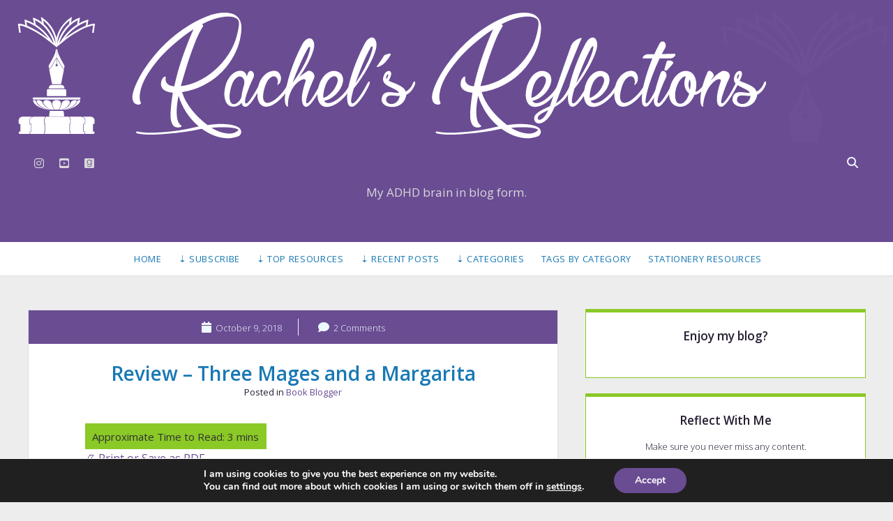

--- FILE ---
content_type: text/html; charset=UTF-8
request_url: http://racheldelafuente.com/blog/review-three-mages/
body_size: 27372
content:
<!DOCTYPE html>
<!--[if IE 8 ]>
<html class="ie8" lang="en"> <![endif]-->
<!--[if (gt IE 9)|!(IE)]><!-->
<html lang="en"> <!--<![endif]-->

<head>
	<title>Review &#x2d; Three Mages and a Margarita | Rachel&#8217;s Reflections</title>
<meta charset="UTF-8" />
<meta name="viewport" content="width=device-width, initial-scale=1" />
<meta name="template" content="Unlimited 1.45" />

<!-- The SEO Framework by Sybre Waaijer -->
<meta name="robots" content="max-snippet:-1,max-image-preview:standard,max-video-preview:-1" />
<link rel="canonical" href="https://racheldelafuente.com/blog/review-three-mages/" />
<meta name="description" content="Check out my review of Three Mages and a Margarita, first book of The Guild Codex: Spellbound series by Annette Marie. And don&rsquo;t miss the giveaway!" />
<meta property="og:type" content="article" />
<meta property="og:locale" content="en_GB" />
<meta property="og:site_name" content="Rachel&#8217;s Reflections" />
<meta property="og:title" content="Review &#x2d; Three Mages and a Margarita" />
<meta property="og:description" content="Check out my review of Three Mages and a Margarita, first book of The Guild Codex: Spellbound series by Annette Marie. And don&rsquo;t miss the giveaway!" />
<meta property="og:url" content="https://racheldelafuente.com/blog/review-three-mages/" />
<meta property="og:image" content="https://racheldelafuente.com/blog/wp-content/uploads/2018/10/threeMages-231x300.jpg" />
<meta property="article:published_time" content="2018-10-09" />
<meta property="article:modified_time" content="2021-03-03" />
<meta name="twitter:card" content="summary_large_image" />
<meta name="twitter:title" content="Review &#x2d; Three Mages and a Margarita" />
<meta name="twitter:description" content="Check out my review of Three Mages and a Margarita, first book of The Guild Codex: Spellbound series by Annette Marie. And don&rsquo;t miss the giveaway!" />
<meta name="twitter:image" content="https://racheldelafuente.com/blog/wp-content/uploads/2018/10/threeMages-231x300.jpg" />
<script type="application/ld+json">{"@context":"https://schema.org","@graph":[{"@type":"WebSite","@id":"https://racheldelafuente.com/blog/#/schema/WebSite","url":"https://racheldelafuente.com/blog/","name":"Rachel&#8217;s Reflections","description":"My ADHD brain in blog form.","inLanguage":"en","potentialAction":{"@type":"SearchAction","target":{"@type":"EntryPoint","urlTemplate":"https://racheldelafuente.com/blog/search/{search_term_string}/"},"query-input":"required name=search_term_string"},"publisher":{"@type":"Organization","@id":"https://racheldelafuente.com/blog/#/schema/Organization","name":"Rachel&#8217;s Reflections","url":"https://racheldelafuente.com/blog/","logo":{"@type":"ImageObject","url":"https://i0.wp.com/racheldelafuente.com/blog/wp-content/uploads/2022/07/favicon_512x512.jpg?fit=512%2C513&ssl=1","contentUrl":"https://i0.wp.com/racheldelafuente.com/blog/wp-content/uploads/2022/07/favicon_512x512.jpg?fit=512%2C513&ssl=1","width":512,"height":513,"contentSize":"83179"}}},{"@type":"WebPage","@id":"https://racheldelafuente.com/blog/review-three-mages/","url":"https://racheldelafuente.com/blog/review-three-mages/","name":"Review &#x2d; Three Mages and a Margarita | Rachel&#8217;s Reflections","description":"Check out my review of Three Mages and a Margarita, first book of The Guild Codex: Spellbound series by Annette Marie. And don&rsquo;t miss the giveaway!","inLanguage":"en","isPartOf":{"@id":"https://racheldelafuente.com/blog/#/schema/WebSite"},"breadcrumb":{"@type":"BreadcrumbList","@id":"https://racheldelafuente.com/blog/#/schema/BreadcrumbList","itemListElement":[{"@type":"ListItem","position":1,"item":"https://racheldelafuente.com/blog/","name":"Rachel&#8217;s Reflections"},{"@type":"ListItem","position":2,"item":"https://racheldelafuente.com/blog/category/book-blogger/","name":"Category: Book Blogger"},{"@type":"ListItem","position":3,"name":"Review &#x2d; Three Mages and a Margarita"}]},"potentialAction":{"@type":"ReadAction","target":"https://racheldelafuente.com/blog/review-three-mages/"},"datePublished":"2018-10-09","dateModified":"2021-03-03","author":{"@type":"Person","@id":"https://racheldelafuente.com/blog/#/schema/Person/ab0771b2a5276225b846303fca67e7df","name":"Rachel"}}]}</script>
<!-- / The SEO Framework by Sybre Waaijer | 5.78ms meta | 0.27ms boot -->

<link rel='dns-prefetch' href='//secure.gravatar.com' />
<link rel='dns-prefetch' href='//www.googletagmanager.com' />
<link rel='dns-prefetch' href='//stats.wp.com' />
<link rel='dns-prefetch' href='//fonts.googleapis.com' />
<link rel='dns-prefetch' href='//v0.wordpress.com' />
<link rel='dns-prefetch' href='//widgets.wp.com' />
<link rel='dns-prefetch' href='//s0.wp.com' />
<link rel='dns-prefetch' href='//0.gravatar.com' />
<link rel='dns-prefetch' href='//1.gravatar.com' />
<link rel='dns-prefetch' href='//2.gravatar.com' />
<link rel='preconnect' href='//i0.wp.com' />
<link rel='preconnect' href='//c0.wp.com' />
<link rel="alternate" type="application/rss+xml" title="Rachel&#039;s Reflections &raquo; Feed" href="https://racheldelafuente.com/blog/feed/" />
<link rel="alternate" type="application/rss+xml" title="Rachel&#039;s Reflections &raquo; Comments Feed" href="https://racheldelafuente.com/blog/comments/feed/" />
<link rel="alternate" type="application/rss+xml" title="Rachel&#039;s Reflections &raquo; Review &#8211; Three Mages and a Margarita Comments Feed" href="https://racheldelafuente.com/blog/review-three-mages/feed/" />
<link rel="alternate" title="oEmbed (JSON)" type="application/json+oembed" href="https://racheldelafuente.com/blog/wp-json/oembed/1.0/embed?url=https%3A%2F%2Fracheldelafuente.com%2Fblog%2Freview-three-mages%2F" />
<link rel="alternate" title="oEmbed (XML)" type="text/xml+oembed" href="https://racheldelafuente.com/blog/wp-json/oembed/1.0/embed?url=https%3A%2F%2Fracheldelafuente.com%2Fblog%2Freview-three-mages%2F&#038;format=xml" />
<style id='wp-img-auto-sizes-contain-inline-css' type='text/css'>
img:is([sizes=auto i],[sizes^="auto," i]){contain-intrinsic-size:3000px 1500px}
/*# sourceURL=wp-img-auto-sizes-contain-inline-css */
</style>
<link rel='stylesheet' id='jetpack_related-posts-css' href='https://c0.wp.com/p/jetpack/15.0.2/modules/related-posts/related-posts.css' type='text/css' media='all' />
<link rel='stylesheet' id='pmb_common-css' href='http://racheldelafuente.com/blog/wp-content/plugins/print-my-blog/assets/styles/pmb-common.css?ver=1759278489' type='text/css' media='all' />
<style id='wp-emoji-styles-inline-css' type='text/css'>

	img.wp-smiley, img.emoji {
		display: inline !important;
		border: none !important;
		box-shadow: none !important;
		height: 1em !important;
		width: 1em !important;
		margin: 0 0.07em !important;
		vertical-align: -0.1em !important;
		background: none !important;
		padding: 0 !important;
	}
/*# sourceURL=wp-emoji-styles-inline-css */
</style>
<style id='wp-block-library-inline-css' type='text/css'>
:root{--wp-block-synced-color:#7a00df;--wp-block-synced-color--rgb:122,0,223;--wp-bound-block-color:var(--wp-block-synced-color);--wp-editor-canvas-background:#ddd;--wp-admin-theme-color:#007cba;--wp-admin-theme-color--rgb:0,124,186;--wp-admin-theme-color-darker-10:#006ba1;--wp-admin-theme-color-darker-10--rgb:0,107,160.5;--wp-admin-theme-color-darker-20:#005a87;--wp-admin-theme-color-darker-20--rgb:0,90,135;--wp-admin-border-width-focus:2px}@media (min-resolution:192dpi){:root{--wp-admin-border-width-focus:1.5px}}.wp-element-button{cursor:pointer}:root .has-very-light-gray-background-color{background-color:#eee}:root .has-very-dark-gray-background-color{background-color:#313131}:root .has-very-light-gray-color{color:#eee}:root .has-very-dark-gray-color{color:#313131}:root .has-vivid-green-cyan-to-vivid-cyan-blue-gradient-background{background:linear-gradient(135deg,#00d084,#0693e3)}:root .has-purple-crush-gradient-background{background:linear-gradient(135deg,#34e2e4,#4721fb 50%,#ab1dfe)}:root .has-hazy-dawn-gradient-background{background:linear-gradient(135deg,#faaca8,#dad0ec)}:root .has-subdued-olive-gradient-background{background:linear-gradient(135deg,#fafae1,#67a671)}:root .has-atomic-cream-gradient-background{background:linear-gradient(135deg,#fdd79a,#004a59)}:root .has-nightshade-gradient-background{background:linear-gradient(135deg,#330968,#31cdcf)}:root .has-midnight-gradient-background{background:linear-gradient(135deg,#020381,#2874fc)}:root{--wp--preset--font-size--normal:16px;--wp--preset--font-size--huge:42px}.has-regular-font-size{font-size:1em}.has-larger-font-size{font-size:2.625em}.has-normal-font-size{font-size:var(--wp--preset--font-size--normal)}.has-huge-font-size{font-size:var(--wp--preset--font-size--huge)}.has-text-align-center{text-align:center}.has-text-align-left{text-align:left}.has-text-align-right{text-align:right}.has-fit-text{white-space:nowrap!important}#end-resizable-editor-section{display:none}.aligncenter{clear:both}.items-justified-left{justify-content:flex-start}.items-justified-center{justify-content:center}.items-justified-right{justify-content:flex-end}.items-justified-space-between{justify-content:space-between}.screen-reader-text{border:0;clip-path:inset(50%);height:1px;margin:-1px;overflow:hidden;padding:0;position:absolute;width:1px;word-wrap:normal!important}.screen-reader-text:focus{background-color:#ddd;clip-path:none;color:#444;display:block;font-size:1em;height:auto;left:5px;line-height:normal;padding:15px 23px 14px;text-decoration:none;top:5px;width:auto;z-index:100000}html :where(.has-border-color){border-style:solid}html :where([style*=border-top-color]){border-top-style:solid}html :where([style*=border-right-color]){border-right-style:solid}html :where([style*=border-bottom-color]){border-bottom-style:solid}html :where([style*=border-left-color]){border-left-style:solid}html :where([style*=border-width]){border-style:solid}html :where([style*=border-top-width]){border-top-style:solid}html :where([style*=border-right-width]){border-right-style:solid}html :where([style*=border-bottom-width]){border-bottom-style:solid}html :where([style*=border-left-width]){border-left-style:solid}html :where(img[class*=wp-image-]){height:auto;max-width:100%}:where(figure){margin:0 0 1em}html :where(.is-position-sticky){--wp-admin--admin-bar--position-offset:var(--wp-admin--admin-bar--height,0px)}@media screen and (max-width:600px){html :where(.is-position-sticky){--wp-admin--admin-bar--position-offset:0px}}

/*# sourceURL=wp-block-library-inline-css */
</style><style id='wp-block-archives-inline-css' type='text/css'>
.wp-block-archives{box-sizing:border-box}.wp-block-archives-dropdown label{display:block}
/*# sourceURL=https://c0.wp.com/c/6.9/wp-includes/blocks/archives/style.min.css */
</style>
<style id='wp-block-button-inline-css' type='text/css'>
.wp-block-button__link{align-content:center;box-sizing:border-box;cursor:pointer;display:inline-block;height:100%;text-align:center;word-break:break-word}.wp-block-button__link.aligncenter{text-align:center}.wp-block-button__link.alignright{text-align:right}:where(.wp-block-button__link){border-radius:9999px;box-shadow:none;padding:calc(.667em + 2px) calc(1.333em + 2px);text-decoration:none}.wp-block-button[style*=text-decoration] .wp-block-button__link{text-decoration:inherit}.wp-block-buttons>.wp-block-button.has-custom-width{max-width:none}.wp-block-buttons>.wp-block-button.has-custom-width .wp-block-button__link{width:100%}.wp-block-buttons>.wp-block-button.has-custom-font-size .wp-block-button__link{font-size:inherit}.wp-block-buttons>.wp-block-button.wp-block-button__width-25{width:calc(25% - var(--wp--style--block-gap, .5em)*.75)}.wp-block-buttons>.wp-block-button.wp-block-button__width-50{width:calc(50% - var(--wp--style--block-gap, .5em)*.5)}.wp-block-buttons>.wp-block-button.wp-block-button__width-75{width:calc(75% - var(--wp--style--block-gap, .5em)*.25)}.wp-block-buttons>.wp-block-button.wp-block-button__width-100{flex-basis:100%;width:100%}.wp-block-buttons.is-vertical>.wp-block-button.wp-block-button__width-25{width:25%}.wp-block-buttons.is-vertical>.wp-block-button.wp-block-button__width-50{width:50%}.wp-block-buttons.is-vertical>.wp-block-button.wp-block-button__width-75{width:75%}.wp-block-button.is-style-squared,.wp-block-button__link.wp-block-button.is-style-squared{border-radius:0}.wp-block-button.no-border-radius,.wp-block-button__link.no-border-radius{border-radius:0!important}:root :where(.wp-block-button .wp-block-button__link.is-style-outline),:root :where(.wp-block-button.is-style-outline>.wp-block-button__link){border:2px solid;padding:.667em 1.333em}:root :where(.wp-block-button .wp-block-button__link.is-style-outline:not(.has-text-color)),:root :where(.wp-block-button.is-style-outline>.wp-block-button__link:not(.has-text-color)){color:currentColor}:root :where(.wp-block-button .wp-block-button__link.is-style-outline:not(.has-background)),:root :where(.wp-block-button.is-style-outline>.wp-block-button__link:not(.has-background)){background-color:initial;background-image:none}
/*# sourceURL=https://c0.wp.com/c/6.9/wp-includes/blocks/button/style.min.css */
</style>
<style id='wp-block-heading-inline-css' type='text/css'>
h1:where(.wp-block-heading).has-background,h2:where(.wp-block-heading).has-background,h3:where(.wp-block-heading).has-background,h4:where(.wp-block-heading).has-background,h5:where(.wp-block-heading).has-background,h6:where(.wp-block-heading).has-background{padding:1.25em 2.375em}h1.has-text-align-left[style*=writing-mode]:where([style*=vertical-lr]),h1.has-text-align-right[style*=writing-mode]:where([style*=vertical-rl]),h2.has-text-align-left[style*=writing-mode]:where([style*=vertical-lr]),h2.has-text-align-right[style*=writing-mode]:where([style*=vertical-rl]),h3.has-text-align-left[style*=writing-mode]:where([style*=vertical-lr]),h3.has-text-align-right[style*=writing-mode]:where([style*=vertical-rl]),h4.has-text-align-left[style*=writing-mode]:where([style*=vertical-lr]),h4.has-text-align-right[style*=writing-mode]:where([style*=vertical-rl]),h5.has-text-align-left[style*=writing-mode]:where([style*=vertical-lr]),h5.has-text-align-right[style*=writing-mode]:where([style*=vertical-rl]),h6.has-text-align-left[style*=writing-mode]:where([style*=vertical-lr]),h6.has-text-align-right[style*=writing-mode]:where([style*=vertical-rl]){rotate:180deg}
/*# sourceURL=https://c0.wp.com/c/6.9/wp-includes/blocks/heading/style.min.css */
</style>
<style id='wp-block-buttons-inline-css' type='text/css'>
.wp-block-buttons{box-sizing:border-box}.wp-block-buttons.is-vertical{flex-direction:column}.wp-block-buttons.is-vertical>.wp-block-button:last-child{margin-bottom:0}.wp-block-buttons>.wp-block-button{display:inline-block;margin:0}.wp-block-buttons.is-content-justification-left{justify-content:flex-start}.wp-block-buttons.is-content-justification-left.is-vertical{align-items:flex-start}.wp-block-buttons.is-content-justification-center{justify-content:center}.wp-block-buttons.is-content-justification-center.is-vertical{align-items:center}.wp-block-buttons.is-content-justification-right{justify-content:flex-end}.wp-block-buttons.is-content-justification-right.is-vertical{align-items:flex-end}.wp-block-buttons.is-content-justification-space-between{justify-content:space-between}.wp-block-buttons.aligncenter{text-align:center}.wp-block-buttons:not(.is-content-justification-space-between,.is-content-justification-right,.is-content-justification-left,.is-content-justification-center) .wp-block-button.aligncenter{margin-left:auto;margin-right:auto;width:100%}.wp-block-buttons[style*=text-decoration] .wp-block-button,.wp-block-buttons[style*=text-decoration] .wp-block-button__link{text-decoration:inherit}.wp-block-buttons.has-custom-font-size .wp-block-button__link{font-size:inherit}.wp-block-buttons .wp-block-button__link{width:100%}.wp-block-button.aligncenter{text-align:center}
/*# sourceURL=https://c0.wp.com/c/6.9/wp-includes/blocks/buttons/style.min.css */
</style>
<style id='wp-block-group-inline-css' type='text/css'>
.wp-block-group{box-sizing:border-box}:where(.wp-block-group.wp-block-group-is-layout-constrained){position:relative}
/*# sourceURL=https://c0.wp.com/c/6.9/wp-includes/blocks/group/style.min.css */
</style>
<style id='wp-block-paragraph-inline-css' type='text/css'>
.is-small-text{font-size:.875em}.is-regular-text{font-size:1em}.is-large-text{font-size:2.25em}.is-larger-text{font-size:3em}.has-drop-cap:not(:focus):first-letter{float:left;font-size:8.4em;font-style:normal;font-weight:100;line-height:.68;margin:.05em .1em 0 0;text-transform:uppercase}body.rtl .has-drop-cap:not(:focus):first-letter{float:none;margin-left:.1em}p.has-drop-cap.has-background{overflow:hidden}:root :where(p.has-background){padding:1.25em 2.375em}:where(p.has-text-color:not(.has-link-color)) a{color:inherit}p.has-text-align-left[style*="writing-mode:vertical-lr"],p.has-text-align-right[style*="writing-mode:vertical-rl"]{rotate:180deg}
/*# sourceURL=https://c0.wp.com/c/6.9/wp-includes/blocks/paragraph/style.min.css */
</style>
<style id='global-styles-inline-css' type='text/css'>
:root{--wp--preset--aspect-ratio--square: 1;--wp--preset--aspect-ratio--4-3: 4/3;--wp--preset--aspect-ratio--3-4: 3/4;--wp--preset--aspect-ratio--3-2: 3/2;--wp--preset--aspect-ratio--2-3: 2/3;--wp--preset--aspect-ratio--16-9: 16/9;--wp--preset--aspect-ratio--9-16: 9/16;--wp--preset--color--black: #000000;--wp--preset--color--cyan-bluish-gray: #abb8c3;--wp--preset--color--white: #ffffff;--wp--preset--color--pale-pink: #f78da7;--wp--preset--color--vivid-red: #cf2e2e;--wp--preset--color--luminous-vivid-orange: #ff6900;--wp--preset--color--luminous-vivid-amber: #fcb900;--wp--preset--color--light-green-cyan: #7bdcb5;--wp--preset--color--vivid-green-cyan: #00d084;--wp--preset--color--pale-cyan-blue: #8ed1fc;--wp--preset--color--vivid-cyan-blue: #0693e3;--wp--preset--color--vivid-purple: #9b51e0;--wp--preset--gradient--vivid-cyan-blue-to-vivid-purple: linear-gradient(135deg,rgb(6,147,227) 0%,rgb(155,81,224) 100%);--wp--preset--gradient--light-green-cyan-to-vivid-green-cyan: linear-gradient(135deg,rgb(122,220,180) 0%,rgb(0,208,130) 100%);--wp--preset--gradient--luminous-vivid-amber-to-luminous-vivid-orange: linear-gradient(135deg,rgb(252,185,0) 0%,rgb(255,105,0) 100%);--wp--preset--gradient--luminous-vivid-orange-to-vivid-red: linear-gradient(135deg,rgb(255,105,0) 0%,rgb(207,46,46) 100%);--wp--preset--gradient--very-light-gray-to-cyan-bluish-gray: linear-gradient(135deg,rgb(238,238,238) 0%,rgb(169,184,195) 100%);--wp--preset--gradient--cool-to-warm-spectrum: linear-gradient(135deg,rgb(74,234,220) 0%,rgb(151,120,209) 20%,rgb(207,42,186) 40%,rgb(238,44,130) 60%,rgb(251,105,98) 80%,rgb(254,248,76) 100%);--wp--preset--gradient--blush-light-purple: linear-gradient(135deg,rgb(255,206,236) 0%,rgb(152,150,240) 100%);--wp--preset--gradient--blush-bordeaux: linear-gradient(135deg,rgb(254,205,165) 0%,rgb(254,45,45) 50%,rgb(107,0,62) 100%);--wp--preset--gradient--luminous-dusk: linear-gradient(135deg,rgb(255,203,112) 0%,rgb(199,81,192) 50%,rgb(65,88,208) 100%);--wp--preset--gradient--pale-ocean: linear-gradient(135deg,rgb(255,245,203) 0%,rgb(182,227,212) 50%,rgb(51,167,181) 100%);--wp--preset--gradient--electric-grass: linear-gradient(135deg,rgb(202,248,128) 0%,rgb(113,206,126) 100%);--wp--preset--gradient--midnight: linear-gradient(135deg,rgb(2,3,129) 0%,rgb(40,116,252) 100%);--wp--preset--font-size--small: 13px;--wp--preset--font-size--medium: 20px;--wp--preset--font-size--large: 21px;--wp--preset--font-size--x-large: 42px;--wp--preset--font-size--regular: 16px;--wp--preset--font-size--larger: 28px;--wp--preset--spacing--20: 0.44rem;--wp--preset--spacing--30: 0.67rem;--wp--preset--spacing--40: 1rem;--wp--preset--spacing--50: 1.5rem;--wp--preset--spacing--60: 2.25rem;--wp--preset--spacing--70: 3.38rem;--wp--preset--spacing--80: 5.06rem;--wp--preset--shadow--natural: 6px 6px 9px rgba(0, 0, 0, 0.2);--wp--preset--shadow--deep: 12px 12px 50px rgba(0, 0, 0, 0.4);--wp--preset--shadow--sharp: 6px 6px 0px rgba(0, 0, 0, 0.2);--wp--preset--shadow--outlined: 6px 6px 0px -3px rgb(255, 255, 255), 6px 6px rgb(0, 0, 0);--wp--preset--shadow--crisp: 6px 6px 0px rgb(0, 0, 0);}:where(.is-layout-flex){gap: 0.5em;}:where(.is-layout-grid){gap: 0.5em;}body .is-layout-flex{display: flex;}.is-layout-flex{flex-wrap: wrap;align-items: center;}.is-layout-flex > :is(*, div){margin: 0;}body .is-layout-grid{display: grid;}.is-layout-grid > :is(*, div){margin: 0;}:where(.wp-block-columns.is-layout-flex){gap: 2em;}:where(.wp-block-columns.is-layout-grid){gap: 2em;}:where(.wp-block-post-template.is-layout-flex){gap: 1.25em;}:where(.wp-block-post-template.is-layout-grid){gap: 1.25em;}.has-black-color{color: var(--wp--preset--color--black) !important;}.has-cyan-bluish-gray-color{color: var(--wp--preset--color--cyan-bluish-gray) !important;}.has-white-color{color: var(--wp--preset--color--white) !important;}.has-pale-pink-color{color: var(--wp--preset--color--pale-pink) !important;}.has-vivid-red-color{color: var(--wp--preset--color--vivid-red) !important;}.has-luminous-vivid-orange-color{color: var(--wp--preset--color--luminous-vivid-orange) !important;}.has-luminous-vivid-amber-color{color: var(--wp--preset--color--luminous-vivid-amber) !important;}.has-light-green-cyan-color{color: var(--wp--preset--color--light-green-cyan) !important;}.has-vivid-green-cyan-color{color: var(--wp--preset--color--vivid-green-cyan) !important;}.has-pale-cyan-blue-color{color: var(--wp--preset--color--pale-cyan-blue) !important;}.has-vivid-cyan-blue-color{color: var(--wp--preset--color--vivid-cyan-blue) !important;}.has-vivid-purple-color{color: var(--wp--preset--color--vivid-purple) !important;}.has-black-background-color{background-color: var(--wp--preset--color--black) !important;}.has-cyan-bluish-gray-background-color{background-color: var(--wp--preset--color--cyan-bluish-gray) !important;}.has-white-background-color{background-color: var(--wp--preset--color--white) !important;}.has-pale-pink-background-color{background-color: var(--wp--preset--color--pale-pink) !important;}.has-vivid-red-background-color{background-color: var(--wp--preset--color--vivid-red) !important;}.has-luminous-vivid-orange-background-color{background-color: var(--wp--preset--color--luminous-vivid-orange) !important;}.has-luminous-vivid-amber-background-color{background-color: var(--wp--preset--color--luminous-vivid-amber) !important;}.has-light-green-cyan-background-color{background-color: var(--wp--preset--color--light-green-cyan) !important;}.has-vivid-green-cyan-background-color{background-color: var(--wp--preset--color--vivid-green-cyan) !important;}.has-pale-cyan-blue-background-color{background-color: var(--wp--preset--color--pale-cyan-blue) !important;}.has-vivid-cyan-blue-background-color{background-color: var(--wp--preset--color--vivid-cyan-blue) !important;}.has-vivid-purple-background-color{background-color: var(--wp--preset--color--vivid-purple) !important;}.has-black-border-color{border-color: var(--wp--preset--color--black) !important;}.has-cyan-bluish-gray-border-color{border-color: var(--wp--preset--color--cyan-bluish-gray) !important;}.has-white-border-color{border-color: var(--wp--preset--color--white) !important;}.has-pale-pink-border-color{border-color: var(--wp--preset--color--pale-pink) !important;}.has-vivid-red-border-color{border-color: var(--wp--preset--color--vivid-red) !important;}.has-luminous-vivid-orange-border-color{border-color: var(--wp--preset--color--luminous-vivid-orange) !important;}.has-luminous-vivid-amber-border-color{border-color: var(--wp--preset--color--luminous-vivid-amber) !important;}.has-light-green-cyan-border-color{border-color: var(--wp--preset--color--light-green-cyan) !important;}.has-vivid-green-cyan-border-color{border-color: var(--wp--preset--color--vivid-green-cyan) !important;}.has-pale-cyan-blue-border-color{border-color: var(--wp--preset--color--pale-cyan-blue) !important;}.has-vivid-cyan-blue-border-color{border-color: var(--wp--preset--color--vivid-cyan-blue) !important;}.has-vivid-purple-border-color{border-color: var(--wp--preset--color--vivid-purple) !important;}.has-vivid-cyan-blue-to-vivid-purple-gradient-background{background: var(--wp--preset--gradient--vivid-cyan-blue-to-vivid-purple) !important;}.has-light-green-cyan-to-vivid-green-cyan-gradient-background{background: var(--wp--preset--gradient--light-green-cyan-to-vivid-green-cyan) !important;}.has-luminous-vivid-amber-to-luminous-vivid-orange-gradient-background{background: var(--wp--preset--gradient--luminous-vivid-amber-to-luminous-vivid-orange) !important;}.has-luminous-vivid-orange-to-vivid-red-gradient-background{background: var(--wp--preset--gradient--luminous-vivid-orange-to-vivid-red) !important;}.has-very-light-gray-to-cyan-bluish-gray-gradient-background{background: var(--wp--preset--gradient--very-light-gray-to-cyan-bluish-gray) !important;}.has-cool-to-warm-spectrum-gradient-background{background: var(--wp--preset--gradient--cool-to-warm-spectrum) !important;}.has-blush-light-purple-gradient-background{background: var(--wp--preset--gradient--blush-light-purple) !important;}.has-blush-bordeaux-gradient-background{background: var(--wp--preset--gradient--blush-bordeaux) !important;}.has-luminous-dusk-gradient-background{background: var(--wp--preset--gradient--luminous-dusk) !important;}.has-pale-ocean-gradient-background{background: var(--wp--preset--gradient--pale-ocean) !important;}.has-electric-grass-gradient-background{background: var(--wp--preset--gradient--electric-grass) !important;}.has-midnight-gradient-background{background: var(--wp--preset--gradient--midnight) !important;}.has-small-font-size{font-size: var(--wp--preset--font-size--small) !important;}.has-medium-font-size{font-size: var(--wp--preset--font-size--medium) !important;}.has-large-font-size{font-size: var(--wp--preset--font-size--large) !important;}.has-x-large-font-size{font-size: var(--wp--preset--font-size--x-large) !important;}
/*# sourceURL=global-styles-inline-css */
</style>
<style id='core-block-supports-inline-css' type='text/css'>
.wp-container-core-buttons-is-layout-16018d1d{justify-content:center;}.wp-elements-0971fe5b1d7e9f346cf1fdef421b8b41 a:where(:not(.wp-element-button)){color:#1982c4;}
/*# sourceURL=core-block-supports-inline-css */
</style>

<style id='classic-theme-styles-inline-css' type='text/css'>
/*! This file is auto-generated */
.wp-block-button__link{color:#fff;background-color:#32373c;border-radius:9999px;box-shadow:none;text-decoration:none;padding:calc(.667em + 2px) calc(1.333em + 2px);font-size:1.125em}.wp-block-file__button{background:#32373c;color:#fff;text-decoration:none}
/*# sourceURL=/wp-includes/css/classic-themes.min.css */
</style>
<link rel='stylesheet' id='ct-unlimited-google-fonts-css' href='//fonts.googleapis.com/css?family=Open+Sans%3A600%2C400%2C300%2C300i&#038;subset=latin%2Clatin-ext&#038;display=swap&#038;ver=6.9' type='text/css' media='all' />
<link rel='stylesheet' id='ct-unlimited-font-awesome-css' href='http://racheldelafuente.com/blog/wp-content/themes/unlimited/assets/font-awesome/css/all.min.css?ver=6.9' type='text/css' media='all' />
<link rel='stylesheet' id='style-css' href='http://racheldelafuente.com/blog/wp-content/themes/unlimited/style.css?ver=6.9' type='text/css' media='all' />
<style id='style-inline-css' type='text/css'>
#main article .featured-image {display:none;}

.blog .post-content, .archive .post-content, .search .post-content {text-align: left;}

.footer-content {display:none;}

.post-content h2 {color: #1878B4;}
.post-content h3 {color: #1878B4;}

#moove_gdpr_cookie_info_bar .sfsi_Sicons {display: none;}

a.more-link:link, a.more-link:visited {text-decoration: none !important;}

a.more-link:hover {text-decoration: underline !important;}

.post-content a:link, .post-content a:visited {text-decoration: underline;}

.post-content a:hover {text-decoration: none;}

hr.is-style-default {
	width: 20%;
	margin: auto;
}

.imageMargin {margin-bottom: 2%;}

.clearIt {clear:both;}

figcaption {font-size: 90%; font-style: italic;}

#header-image {margin-top: 0 !important}

.join {margin-top: 0;}

.join-bottom {
	margin-bottom: 0;
}

.join-bottom + * {
	margin-top: 0;
}

.space {
	margin-top: 1.5em;
}

/* Fix line heigh for aligns */
.alignright, .alignleft, .aligncenter, .alignnone, .alignwide, .alignfull, .size-auto, .size-full, .size-large, .size-medium, .size-thumbnail {
	line-height: inherit !important;
}

/* Updated Date Styling */
.last-updated {
	margin-bottom: 0;
	font-style: normal;
}

/* Pullquote styling */
.wp-block-pullquote {
	font-size: inherit !important;
	padding: 0 !important;
}

/* Table Stylings */

.has-head-foot thead, .has-head-foot tfoot {
	background: #545454 !important;
}

.has-head-foot thead th, .has-head-foot tfoot td {
  color: #FFF !important;
}

.is-scrollable-grid table {
	width: 100%;
	table-layout: fixed;
}

.is-scrollable-grid tbody {
  display: block;
	width: 100%;
	overflow: auto;
	height: 350px;
}

.is-scrollable-grid tr {
	display: grid;
	grid-template-columns: 57% 43%;
}

/* Creating classes for scrollable areas */

.vert-scroll-275 {
	overflow-y: auto;
	max-height: 275px;
	margin-right: 0;
	margin-left: .5em;
}

*[class^="vert-scroll"] li{
	margin-left: 1.2rem;
}
	
/* Adjust is-stripes to allow for shadows */ 

.wp-block-table.is-style-stripes tbody tr:nth-child(odd){
  background-color: rgb(0 0 0 / 6%);
}

/* Adds shadows as scroll cue */
.scroll-shadows table tbody {
  background:
    /* Shadow Cover TOP */
    linear-gradient(
      white 30%,
      rgba(255, 255, 255, 0)
    ) center top,
    
    /* Shadow Cover BOTTOM */
    linear-gradient(
      rgba(255, 255, 255, 0), 
      white 70%
    ) center bottom,
    
    /* Shadow TOP */
    radial-gradient(
      farthest-side at 50% 0,
      rgba(0, 0, 0, 0.5),
      rgba(0, 0, 0, 0)
    ) center top,
    
    /* Shadow BOTTOM */
    radial-gradient(
      farthest-side at 50% 100%,
      rgba(0, 0, 0, 0.5),
      rgba(0, 0, 0, 0)
    ) center bottom;
  
  background-repeat: no-repeat;
  background-size: 100% 40px, 100% 40px, 100% 14px, 100% 14px;
  background-attachment: local, local, scroll, scroll;
}

/* List Styling */

.list-is-alpha-upper{
	list-style-type: upper-alpha;
}

ul.list-is-checkmark {
  list-style: none;
}

ul.list-is-checkmark li:before {
  content: '✓ ';
}


/* override styles when printing */
@media print {
	#bsf_rt_progress_bar_container, #menu-primary, #header-inner .social-media-icons, #header-inner .search-form-container, #toggle-navigation, #respond, #categories-3, #search-2, #menu-primary {
		display: none;
	}
	
	.is-scrollable-grid tbody {
		height: auto;
	}
	
	.is-scrollablel-grid {
		overflow:hide;
	}
	
	body{
		background-color: #FFF;
	}
	
	.entry {
		border: 0;
	}
}

/* Keep links together */
.keepTogether a {
	white-space: nowrap;
}

/* Set scroll-padding-top */

@media screen and (max-width: 799px) {
  html {
    scroll-padding-top: 0 !important;
  }
}
@media screen and (min-width: 890px) {
  html {
    scroll-padding-top: 48px !important;
  }
}

html{
	scroll-padding-top: 97px !important;
}

/* Columns */
.cols-2 {
	columns: auto 2;
}

.cols-3 {
	columns: auto 3;
}

/* Fix Submit Buttons */
input[type=submit] {
	background-color: #ff595e;
	color: #000;
}

input[type=submit]:hover {
	background-color: #bf4264;
	color: #000;
}

.wp-block-button__link {
	border-radius: 0 !important;
	color: #fff;
}

.wp-block-button__link:hover {
	background-color: #bf4264 !important;
	color: #fff;
}

/* Fix image float on small screens */

@media only screen and (max-width: 650px) {
	.wp-block-image .alignleft, .wp-block-image .alignright {
		float: none;
	}
}

/* Always show post date */
@media (min-width: 0px) {
	.post-meta .date-meta span {
		opacity: 1;
		position: static;
  }
}

@media (max-width: 62.5em) {
	.post-meta i {
  	padding-right: 2px;
  }
	
	.post-meta .date-meta span {
		padding-right: 1.5em;
  }
	
	.post-meta .comments-meta i {
		padding-left: 1.1em;
	}
}

/* override styles when printing */
@media print {
	#site-header, .comments-meta, .comments-meta i, .date-meta i, #comments, #sidebar-primary, .further-reading {
		display: none;
	}
	
	.post-meta, .date-meta, .date-meta span, .post-tags {
		text-align: left;
		color: black;
		font-size: 100%;
	}
	
	.date-meta::before {
  	content: "Posted: ";
	}
	
	.post-tags {
		margin-top: 0;
	}
	
	.post-tags ul::before {
		content: "Tags: "
	}
	
	.post-tags li {
		display: inline;
		margin: inherit;
		color:black;
	}
	
	.post-tags a {
		font-size: 100%;
		color: black;
		outline: none;
		padding: inherit;
	}
	
	.post-tags a::after {
		content: ", "
	}
}

/* Fix print button */
div.pmb-print-this-page.wp-block-button {
	display: block;
	text-align: left;
	padding: 0;
	margin: none;
}

div.pmb-print-this-page.wp-block-button a:link, div.pmb-print-this-page.wp-block-button a:visited {
	background-color: #fff;
	padding: inherit;
	font-size: 100%;
}

div.pmb-print-this-page.wp-block-button a:hover {
	background-color: #fff !important;
	padding: inherit;
	font-size: 100%;
	text-decoration: none;
	color: inherit;
}

/* Custom Accordion */
.myAccordion{
	cursor: pointer;
  /*transition: 0.4s;*/
}

.myAccordion:before {
  content: '\02795'; /* Unicode character for "plus" sign (+) */
  font-size: 12px;
  color: #6a4c93;
  margin-right: 5px;
	margin-left: 10px;
}

.active:before {
  content: "\2796"; /* Unicode character for "minus" sign (-) */
}

.myPanel {
  padding: 0 18px;
  background-color: white;
  display: none;
  overflow: hidden;
	/*transition: max-height 0.2s ease-out;*/
}
body {color: #271e33;}h1,
										h2,
										h3,
										h4,
										h5,
										h6 {color: #271e33;}a,
										a:link,
										a:visited {color: #6a4c93;}a:hover,
										a:active,
										a:focus {color: #6a4c93;}input[type='submit'] {color: #6a4c93;}input[type='submit']:hover,
						                input[type='submit']:active,
						                input[type='submit']:focus {color: #6a4c93;}.site-header .search-form-container i {color: #edf7fd;}.site-header {background: #6a4c93;}@media all and (min-width: 50em) {
											#menu-primary .menu-primary-items a,
											#menu-primary .menu-primary-items a:link,
											#menu-primary .menu-primary-items a:visited,
	                                        #menu-primary .menu-unset > ul a,
											#menu-primary .menu-unset > ul a:link,
											#menu-primary .menu-unset > ul a:visited,
											.toggle-dropdown {color: #1878b4;}
										}@media all and (min-width: 50em) {
											#menu-primary .menu-primary-items a:hover,
											#menu-primary .menu-primary-items a:active,
											#menu-primary .menu-primary-items a:focus,
	                    #menu-primary .menu-unset > ul a:hover,
											#menu-primary .menu-unset > ul a:active,
											#menu-primary .menu-unset > ul a:focus,
											#menu-primary .menu-primary-items li:hover > button,
											#menu-primary .menu-unset li:hover > button {color: #0002a3;}
										}@media all and (min-width: 50em) {
											.menu-primary .menu-primary-items a:hover,
											.menu-primary .menu-primary-items a:active,
											.menu-primary .menu-primary-items a:focus,
											.menu-primary .menu-primary-items li:hover > a,
	                                        .menu-primary .menu-unset > ul a:hover,
											.menu-primary .menu-unset > ul a:active,
											.menu-primary .menu-unset > ul a:focus,
											.menu-primary .menu-unset > ul li:hover > a {background: #edf7fd;}
										}@media all and (min-width: 50em) {
											.current-menu-item,
											.current_page_item,
											.current-menu-ancestor,
											.current_page_ancestor {background: #edf7fd;}
										}#toggle-navigation {color: #8ac926;}.post-title,
						                .post-title a {color: #1878b4;}.post-meta i,
						                .post-meta a,
										.post-meta a:link,
										.post-meta a:visited,
										.post-meta a:hover,
										.post-meta a:active,
										.post-meta a:focus {color: #edf7fd;}.post-meta {background: #6a4c93;}.date-meta:after,
						                .author-meta:after {background: #edf7fd;}.more-link {outline-color: #bf4264;}.more-link:hover,
						                .more-link:active,
						                .more-link:focus {outline-color: #ff595e;}.more-link,
						                .more-link:link,
						                .more-link:visited {color: #bf4264;}.more-link:hover,
										.more-link:active,
										.more-link:focus {color: #ff595e;}.post-tags a {outline-color: #1982c4;}.post-tags a:hover,
						                .post-tags a:active,
						                .post-tags a:focus {outline-color: #1323a0;}.post-tags a,
						                .post-tags a:link,
						                .post-tags a:visited {color: #1982c4;}.post-tags a:hover,
										.post-tags a:active,
										.post-tags a:focus {color: #1323a0;}#commentform input,
						                .comment-form textarea {outline-color: #bf4264;}#commentform input,
						                .comment-form textarea {color: #271e33;}#commentform input[type='submit'] {color: #000000;}#commentform input[type='submit']:hover,
						                #commentform input[type='submit']:active,
						                #commentform input[type='submit']:focus {color: #000000;}.comment-form input[type='submit'] {background: #ff595e;}.comment-form input[type='submit']:hover,
						                .comment-form input[type='submit']:active,
						                .comment-form input[type='submit']:focus {background: #bf4264;}.comment-form input[type='submit'] {outline: solid 1px #ff595e;}.comment-form input[type='submit']:hover,
						                .comment-form input[type='submit']:active,
						                .comment-form input[type='submit']:focus {outline-color: #bf4264;}.footer-content p {color: #ffffff;}.site-footer {background: #6a4c93;}.design-credit {color: #ffffff;}.design-credit {background: #6a4c93;}.widget {outline-color: #8ac926;}.widget {border-color: #8ac926;}.widget .widget-title {color: #1982c4;}.widget,
						                .widget-title {color: #271e33;}.widget a,
						                .widget a:link,
										.widget a:visited {color: #6a4c93;}.widget a:hover,
										.widget a:active,
										.widget a:focus {color: #6a4c93;}.widget input[type='submit'] {color: #000000;}.widget input[type='submit']:hover,
						                .widget input[type='submit']:active,
						                .widget input[type='submit']:focus {color: #000000;}.widget input[type='submit'] {background: #ff595e;}.widget input[type='submit']:hover,
						                .widget input[type='submit']:active,
						                .widget input[type='submit']:focus {background: #bf4264;}.widget input[type='submit'] {outline: solid 1px #ff595e;}.widget input[type='submit']:hover,
						                .widget input[type='submit']:active,
						                .widget input[type='submit']:focus {outline-color: #bf4264;}
#header-image { padding-bottom: 16%; }#header-image { left: -3.33%; width: 106.66%; margin-top: -12px; margin-bottom: 12px; }
body, textarea {
			font-weight: 400;
		}input {
			font-weight: 400 !important;
		}.site-title {
					font-family: 'Allura';
				 }.main h1,
				 .sidebar h1,
		         .site-footer h1,
		         .main h2,
		         .sidebar h2,
		         .site-footer h2,
		         .main h3,
		         .sidebar h3,
		         .site-footer h3,
		         .main h4,
		         .sidebar h4,
		         .site-footer h4,
		         .main h5,
		         .sidebar h5,
		         .site-footer h5,
		         .main h6,
		         .sidebar h6,
		         .site-footer h6,
		          h1 a,
		          h2 a,
		          h3 a,
		          h4 a,
		          h5 a,
		          h6 a {
					font-weight: 700;
				 }
@media all and (max-width: 699px) {
              .site-title { 
                font-size: 40px;
              }
            }@media all and (min-width: 700px) and (max-width: 1099px) {
              .site-title { 
                font-size: 50px;
              }
            }@media all and (min-width: 1100px) {
              .site-title { 
                font-size: 70px;
              }
            }@media all and (max-width: 699px) {
              .site-description { 
                font-size: 15px;
              }
            }@media all and (min-width: 700px) and (max-width: 1099px) {
              .site-description { 
                font-size: 16px;
              }
            }@media all and (min-width: 1100px) {
              .site-description { 
                font-size: 17px;
              }
            }
.post-meta .author-meta { display: none;}.post-author { display: none;}.site-title { display: none;}.site-footer .site-description { display: none;}
/*# sourceURL=style-inline-css */
</style>
<link rel='stylesheet' id='jetpack_likes-css' href='https://c0.wp.com/p/jetpack/15.0.2/modules/likes/style.css' type='text/css' media='all' />
<link rel='stylesheet' id='dashicons-css' href='https://c0.wp.com/c/6.9/wp-includes/css/dashicons.min.css' type='text/css' media='all' />
<link rel='stylesheet' id='wpel-style-css' href='http://racheldelafuente.com/blog/wp-content/plugins/wp-external-links/public/css/wpel.css?ver=2.63' type='text/css' media='all' />
<link rel='stylesheet' id='bsfrt_frontend-css' href='http://racheldelafuente.com/blog/wp-content/plugins/read-meter/assets/css/bsfrt-frontend-css.min.css?ver=1.0.11' type='text/css' media='all' />
<link rel='stylesheet' id='ct-unlimited-pro-style-css' href='http://racheldelafuente.com/blog/wp-content/plugins/unlimited-pro/styles/style.min.css?ver=6.9' type='text/css' media='all' />
<link rel='stylesheet' id='ct-unlimited-site-title-google-fonts-css' href='//fonts.googleapis.com/css?family=Allura%3A400&#038;subset=latin%2Clatin-ext&#038;ver=6.9' type='text/css' media='all' />
<link rel='stylesheet' id='moove_gdpr_frontend-css' href='http://racheldelafuente.com/blog/wp-content/plugins/gdpr-cookie-compliance/dist/styles/gdpr-main.css?ver=5.0.9' type='text/css' media='all' />
<style id='moove_gdpr_frontend-inline-css' type='text/css'>
#moove_gdpr_cookie_modal,#moove_gdpr_cookie_info_bar,.gdpr_cookie_settings_shortcode_content{font-family:&#039;Nunito&#039;,sans-serif}#moove_gdpr_save_popup_settings_button{background-color:#373737;color:#fff}#moove_gdpr_save_popup_settings_button:hover{background-color:#000}#moove_gdpr_cookie_info_bar .moove-gdpr-info-bar-container .moove-gdpr-info-bar-content a.mgbutton,#moove_gdpr_cookie_info_bar .moove-gdpr-info-bar-container .moove-gdpr-info-bar-content button.mgbutton{background-color:#6a4c93}#moove_gdpr_cookie_modal .moove-gdpr-modal-content .moove-gdpr-modal-footer-content .moove-gdpr-button-holder a.mgbutton,#moove_gdpr_cookie_modal .moove-gdpr-modal-content .moove-gdpr-modal-footer-content .moove-gdpr-button-holder button.mgbutton,.gdpr_cookie_settings_shortcode_content .gdpr-shr-button.button-green{background-color:#6a4c93;border-color:#6a4c93}#moove_gdpr_cookie_modal .moove-gdpr-modal-content .moove-gdpr-modal-footer-content .moove-gdpr-button-holder a.mgbutton:hover,#moove_gdpr_cookie_modal .moove-gdpr-modal-content .moove-gdpr-modal-footer-content .moove-gdpr-button-holder button.mgbutton:hover,.gdpr_cookie_settings_shortcode_content .gdpr-shr-button.button-green:hover{background-color:#fff;color:#6a4c93}#moove_gdpr_cookie_modal .moove-gdpr-modal-content .moove-gdpr-modal-close i,#moove_gdpr_cookie_modal .moove-gdpr-modal-content .moove-gdpr-modal-close span.gdpr-icon{background-color:#6a4c93;border:1px solid #6a4c93}#moove_gdpr_cookie_info_bar span.moove-gdpr-infobar-allow-all.focus-g,#moove_gdpr_cookie_info_bar span.moove-gdpr-infobar-allow-all:focus,#moove_gdpr_cookie_info_bar button.moove-gdpr-infobar-allow-all.focus-g,#moove_gdpr_cookie_info_bar button.moove-gdpr-infobar-allow-all:focus,#moove_gdpr_cookie_info_bar span.moove-gdpr-infobar-reject-btn.focus-g,#moove_gdpr_cookie_info_bar span.moove-gdpr-infobar-reject-btn:focus,#moove_gdpr_cookie_info_bar button.moove-gdpr-infobar-reject-btn.focus-g,#moove_gdpr_cookie_info_bar button.moove-gdpr-infobar-reject-btn:focus,#moove_gdpr_cookie_info_bar span.change-settings-button.focus-g,#moove_gdpr_cookie_info_bar span.change-settings-button:focus,#moove_gdpr_cookie_info_bar button.change-settings-button.focus-g,#moove_gdpr_cookie_info_bar button.change-settings-button:focus{-webkit-box-shadow:0 0 1px 3px #6a4c93;-moz-box-shadow:0 0 1px 3px #6a4c93;box-shadow:0 0 1px 3px #6a4c93}#moove_gdpr_cookie_modal .moove-gdpr-modal-content .moove-gdpr-modal-close i:hover,#moove_gdpr_cookie_modal .moove-gdpr-modal-content .moove-gdpr-modal-close span.gdpr-icon:hover,#moove_gdpr_cookie_info_bar span[data-href]>u.change-settings-button{color:#6a4c93}#moove_gdpr_cookie_modal .moove-gdpr-modal-content .moove-gdpr-modal-left-content #moove-gdpr-menu li.menu-item-selected a span.gdpr-icon,#moove_gdpr_cookie_modal .moove-gdpr-modal-content .moove-gdpr-modal-left-content #moove-gdpr-menu li.menu-item-selected button span.gdpr-icon{color:inherit}#moove_gdpr_cookie_modal .moove-gdpr-modal-content .moove-gdpr-modal-left-content #moove-gdpr-menu li a span.gdpr-icon,#moove_gdpr_cookie_modal .moove-gdpr-modal-content .moove-gdpr-modal-left-content #moove-gdpr-menu li button span.gdpr-icon{color:inherit}#moove_gdpr_cookie_modal .gdpr-acc-link{line-height:0;font-size:0;color:transparent;position:absolute}#moove_gdpr_cookie_modal .moove-gdpr-modal-content .moove-gdpr-modal-close:hover i,#moove_gdpr_cookie_modal .moove-gdpr-modal-content .moove-gdpr-modal-left-content #moove-gdpr-menu li a,#moove_gdpr_cookie_modal .moove-gdpr-modal-content .moove-gdpr-modal-left-content #moove-gdpr-menu li button,#moove_gdpr_cookie_modal .moove-gdpr-modal-content .moove-gdpr-modal-left-content #moove-gdpr-menu li button i,#moove_gdpr_cookie_modal .moove-gdpr-modal-content .moove-gdpr-modal-left-content #moove-gdpr-menu li a i,#moove_gdpr_cookie_modal .moove-gdpr-modal-content .moove-gdpr-tab-main .moove-gdpr-tab-main-content a:hover,#moove_gdpr_cookie_info_bar.moove-gdpr-dark-scheme .moove-gdpr-info-bar-container .moove-gdpr-info-bar-content a.mgbutton:hover,#moove_gdpr_cookie_info_bar.moove-gdpr-dark-scheme .moove-gdpr-info-bar-container .moove-gdpr-info-bar-content button.mgbutton:hover,#moove_gdpr_cookie_info_bar.moove-gdpr-dark-scheme .moove-gdpr-info-bar-container .moove-gdpr-info-bar-content a:hover,#moove_gdpr_cookie_info_bar.moove-gdpr-dark-scheme .moove-gdpr-info-bar-container .moove-gdpr-info-bar-content button:hover,#moove_gdpr_cookie_info_bar.moove-gdpr-dark-scheme .moove-gdpr-info-bar-container .moove-gdpr-info-bar-content span.change-settings-button:hover,#moove_gdpr_cookie_info_bar.moove-gdpr-dark-scheme .moove-gdpr-info-bar-container .moove-gdpr-info-bar-content button.change-settings-button:hover,#moove_gdpr_cookie_info_bar.moove-gdpr-dark-scheme .moove-gdpr-info-bar-container .moove-gdpr-info-bar-content u.change-settings-button:hover,#moove_gdpr_cookie_info_bar span[data-href]>u.change-settings-button,#moove_gdpr_cookie_info_bar.moove-gdpr-dark-scheme .moove-gdpr-info-bar-container .moove-gdpr-info-bar-content a.mgbutton.focus-g,#moove_gdpr_cookie_info_bar.moove-gdpr-dark-scheme .moove-gdpr-info-bar-container .moove-gdpr-info-bar-content button.mgbutton.focus-g,#moove_gdpr_cookie_info_bar.moove-gdpr-dark-scheme .moove-gdpr-info-bar-container .moove-gdpr-info-bar-content a.focus-g,#moove_gdpr_cookie_info_bar.moove-gdpr-dark-scheme .moove-gdpr-info-bar-container .moove-gdpr-info-bar-content button.focus-g,#moove_gdpr_cookie_info_bar.moove-gdpr-dark-scheme .moove-gdpr-info-bar-container .moove-gdpr-info-bar-content a.mgbutton:focus,#moove_gdpr_cookie_info_bar.moove-gdpr-dark-scheme .moove-gdpr-info-bar-container .moove-gdpr-info-bar-content button.mgbutton:focus,#moove_gdpr_cookie_info_bar.moove-gdpr-dark-scheme .moove-gdpr-info-bar-container .moove-gdpr-info-bar-content a:focus,#moove_gdpr_cookie_info_bar.moove-gdpr-dark-scheme .moove-gdpr-info-bar-container .moove-gdpr-info-bar-content button:focus,#moove_gdpr_cookie_info_bar.moove-gdpr-dark-scheme .moove-gdpr-info-bar-container .moove-gdpr-info-bar-content span.change-settings-button.focus-g,span.change-settings-button:focus,button.change-settings-button.focus-g,button.change-settings-button:focus,#moove_gdpr_cookie_info_bar.moove-gdpr-dark-scheme .moove-gdpr-info-bar-container .moove-gdpr-info-bar-content u.change-settings-button.focus-g,#moove_gdpr_cookie_info_bar.moove-gdpr-dark-scheme .moove-gdpr-info-bar-container .moove-gdpr-info-bar-content u.change-settings-button:focus{color:#6a4c93}#moove_gdpr_cookie_modal .moove-gdpr-branding.focus-g span,#moove_gdpr_cookie_modal .moove-gdpr-modal-content .moove-gdpr-tab-main a.focus-g,#moove_gdpr_cookie_modal .moove-gdpr-modal-content .moove-gdpr-tab-main .gdpr-cd-details-toggle.focus-g{color:#6a4c93}#moove_gdpr_cookie_modal.gdpr_lightbox-hide{display:none}
/*# sourceURL=moove_gdpr_frontend-inline-css */
</style>
<link rel='stylesheet' id='sharedaddy-css' href='https://c0.wp.com/p/jetpack/15.0.2/modules/sharedaddy/sharing.css' type='text/css' media='all' />
<link rel='stylesheet' id='social-logos-css' href='https://c0.wp.com/p/jetpack/15.0.2/_inc/social-logos/social-logos.min.css' type='text/css' media='all' />
<script type="text/javascript" id="jetpack_related-posts-js-extra">
/* <![CDATA[ */
var related_posts_js_options = {"post_heading":"h4"};
//# sourceURL=jetpack_related-posts-js-extra
/* ]]> */
</script>
<script type="text/javascript" src="https://c0.wp.com/p/jetpack/15.0.2/_inc/build/related-posts/related-posts.min.js" id="jetpack_related-posts-js"></script>
<script type="text/javascript" src="https://c0.wp.com/c/6.9/wp-includes/js/jquery/jquery.min.js" id="jquery-core-js"></script>
<script type="text/javascript" src="https://c0.wp.com/c/6.9/wp-includes/js/jquery/jquery-migrate.min.js" id="jquery-migrate-js"></script>

<!-- Google tag (gtag.js) snippet added by Site Kit -->
<!-- Google Analytics snippet added by Site Kit -->
<script type="text/javascript" src="https://www.googletagmanager.com/gtag/js?id=GT-NNVXR2GS" id="google_gtagjs-js" async></script>
<script type="text/javascript" id="google_gtagjs-js-after">
/* <![CDATA[ */
window.dataLayer = window.dataLayer || [];function gtag(){dataLayer.push(arguments);}
gtag("set","linker",{"domains":["racheldelafuente.com"]});
gtag("js", new Date());
gtag("set", "developer_id.dZTNiMT", true);
gtag("config", "GT-NNVXR2GS", {"googlesitekit_post_categories":"Book Blogger"});
//# sourceURL=google_gtagjs-js-after
/* ]]> */
</script>
<link rel="https://api.w.org/" href="https://racheldelafuente.com/blog/wp-json/" /><link rel="alternate" title="JSON" type="application/json" href="https://racheldelafuente.com/blog/wp-json/wp/v2/posts/2216" /><link rel="EditURI" type="application/rsd+xml" title="RSD" href="https://racheldelafuente.com/blog/xmlrpc.php?rsd" />
<link type="text/css" rel="stylesheet" href="https://racheldelafuente.com/blog/wp-content/plugins/category-specific-rss-feed-menu/wp_cat_rss_style.css" />
<meta name="generator" content="Site Kit by Google 1.162.1" />	<style>img#wpstats{display:none}</style>
			<script type="text/javascript">
		var ajaxurl = 'https://racheldelafuente.com/blog/wp-admin/admin-ajax.php';
	</script>
	<meta name="google-site-verification" content="DTEheydYYIoax5xRDuRHW0gJrs_8iuofXBkCM4CLZ8U"><style type="text/css" id="filter-everything-inline-css">.wpc-orderby-select{width:100%}.wpc-filters-open-button-container{display:none}.wpc-debug-message{padding:16px;font-size:14px;border:1px dashed #ccc;margin-bottom:20px}.wpc-debug-title{visibility:hidden}.wpc-button-inner,.wpc-chip-content{display:flex;align-items:center}.wpc-icon-html-wrapper{position:relative;margin-right:10px;top:2px}.wpc-icon-html-wrapper span{display:block;height:1px;width:18px;border-radius:3px;background:#2c2d33;margin-bottom:4px;position:relative}span.wpc-icon-line-1:after,span.wpc-icon-line-2:after,span.wpc-icon-line-3:after{content:"";display:block;width:3px;height:3px;border:1px solid #2c2d33;background-color:#fff;position:absolute;top:-2px;box-sizing:content-box}span.wpc-icon-line-3:after{border-radius:50%;left:2px}span.wpc-icon-line-1:after{border-radius:50%;left:5px}span.wpc-icon-line-2:after{border-radius:50%;left:12px}body .wpc-filters-open-button-container a.wpc-filters-open-widget,body .wpc-filters-open-button-container a.wpc-open-close-filters-button{display:inline-block;text-align:left;border:1px solid #2c2d33;border-radius:2px;line-height:1.5;padding:7px 12px;background-color:transparent;color:#2c2d33;box-sizing:border-box;text-decoration:none!important;font-weight:400;transition:none;position:relative}@media screen and (max-width:768px){.wpc_show_bottom_widget .wpc-filters-open-button-container,.wpc_show_open_close_button .wpc-filters-open-button-container{display:block}.wpc_show_bottom_widget .wpc-filters-open-button-container{margin-top:1em;margin-bottom:1em}}</style>

<style type="text/css">
.entry-content .bsf-rt-reading-time,
.post-content .bsf-rt-reading-time {
background: #8ac926;

color: #333333;

font-size: 15px;

margin-top: 
		1px;

margin-right: 
		1px;

margin-bottom: 
		1px;

margin-left: 
		1px;

padding-top: 
		0.5em;

padding-right: 
		0.7em;

padding-bottom: 
		0.5em;

padding-left: 
		0.7em;

width: max-content;

display: block;

min-width: 100px;

}

</style>
				<style type="text/css">
		.admin-bar .progress-container-top {
		background: #6a4c93;
		height: 10px;

		}
		.progress-container-top {
		background: #6a4c93;
		height: 10px;

		}
		.progress-container-bottom {
		background: #6a4c93;
		height: 10px;

		} 
		.progress-bar {
		background: #8ac926;
		height: 10px;
		width: 0%;

		}           
		</style>
				<link rel="icon" href="https://i0.wp.com/racheldelafuente.com/blog/wp-content/uploads/2022/07/favicon_512x512.jpg?fit=32%2C32&#038;ssl=1" sizes="32x32" />
<link rel="icon" href="https://i0.wp.com/racheldelafuente.com/blog/wp-content/uploads/2022/07/favicon_512x512.jpg?fit=192%2C192&#038;ssl=1" sizes="192x192" />
<link rel="apple-touch-icon" href="https://i0.wp.com/racheldelafuente.com/blog/wp-content/uploads/2022/07/favicon_512x512.jpg?fit=180%2C180&#038;ssl=1" />
<meta name="msapplication-TileImage" content="https://i0.wp.com/racheldelafuente.com/blog/wp-content/uploads/2022/07/favicon_512x512.jpg?fit=270%2C270&#038;ssl=1" />
		<style type="text/css" id="wp-custom-css">
			#main article .featured-image {display:none;}

.blog .post-content, .archive .post-content, .search .post-content {text-align: left;}

.footer-content {display:none;}

.post-content h2 {color: #1878B4;}
.post-content h3 {color: #1878B4;}

#moove_gdpr_cookie_info_bar .sfsi_Sicons {display: none;}

a.more-link:link, a.more-link:visited {text-decoration: none !important;}

a.more-link:hover {text-decoration: underline !important;}

.post-content a:link, .post-content a:visited {text-decoration: underline;}

.post-content a:hover {text-decoration: none;}

hr.is-style-default {
	width: 20%;
	margin: auto;
}

.imageMargin {margin-bottom: 2%;}

.clearIt {clear:both;}

figcaption {font-size: 90%; font-style: italic;}

#header-image {margin-top: 0 !important}

.join {margin-top: 0;}

.join-bottom {
	margin-bottom: 0;
}

.join-bottom + * {
	margin-top: 0;
}

.space {
	margin-top: 1.5em;
}

/* Fix line heigh for aligns */
.alignright, .alignleft, .aligncenter, .alignnone, .alignwide, .alignfull, .size-auto, .size-full, .size-large, .size-medium, .size-thumbnail {
	line-height: inherit !important;
}

/* Updated Date Styling */
.last-updated {
	margin-bottom: 0;
	font-style: normal;
}

/* Pullquote styling */
.wp-block-pullquote {
	font-size: inherit !important;
	padding: 0 !important;
}

/* Table Stylings */

.has-head-foot thead, .has-head-foot tfoot {
	background: #545454 !important;
}

.has-head-foot thead th, .has-head-foot tfoot td {
  color: #FFF !important;
}

.is-scrollable-grid table {
	width: 100%;
	table-layout: fixed;
}

.is-scrollable-grid tbody {
  display: block;
	width: 100%;
	overflow: auto;
	height: 350px;
}

.is-scrollable-grid tr {
	display: grid;
	grid-template-columns: 57% 43%;
}

/* Creating classes for scrollable areas */

.vert-scroll-275 {
	overflow-y: auto;
	max-height: 275px;
	margin-right: 0;
	margin-left: .5em;
}

*[class^="vert-scroll"] li{
	margin-left: 1.2rem;
}
	
/* Adjust is-stripes to allow for shadows */ 

.wp-block-table.is-style-stripes tbody tr:nth-child(odd){
  background-color: rgb(0 0 0 / 6%);
}

/* Adds shadows as scroll cue */
.scroll-shadows table tbody {
  background:
    /* Shadow Cover TOP */
    linear-gradient(
      white 30%,
      rgba(255, 255, 255, 0)
    ) center top,
    
    /* Shadow Cover BOTTOM */
    linear-gradient(
      rgba(255, 255, 255, 0), 
      white 70%
    ) center bottom,
    
    /* Shadow TOP */
    radial-gradient(
      farthest-side at 50% 0,
      rgba(0, 0, 0, 0.5),
      rgba(0, 0, 0, 0)
    ) center top,
    
    /* Shadow BOTTOM */
    radial-gradient(
      farthest-side at 50% 100%,
      rgba(0, 0, 0, 0.5),
      rgba(0, 0, 0, 0)
    ) center bottom;
  
  background-repeat: no-repeat;
  background-size: 100% 40px, 100% 40px, 100% 14px, 100% 14px;
  background-attachment: local, local, scroll, scroll;
}

/* List Styling */

.list-is-alpha-upper{
	list-style-type: upper-alpha;
}

ul.list-is-checkmark {
  list-style: none;
}

ul.list-is-checkmark li:before {
  content: '✓ ';
}


/* override styles when printing */
@media print {
	#bsf_rt_progress_bar_container, #menu-primary, #header-inner .social-media-icons, #header-inner .search-form-container, #toggle-navigation, #respond, #categories-3, #search-2, #menu-primary {
		display: none;
	}
	
	.is-scrollable-grid tbody {
		height: auto;
	}
	
	.is-scrollablel-grid {
		overflow:hide;
	}
	
	body{
		background-color: #FFF;
	}
	
	.entry {
		border: 0;
	}
}

/* Keep links together */
.keepTogether a {
	white-space: nowrap;
}

/* Set scroll-padding-top */

@media screen and (max-width: 799px) {
  html {
    scroll-padding-top: 0 !important;
  }
}
@media screen and (min-width: 890px) {
  html {
    scroll-padding-top: 48px !important;
  }
}

html{
	scroll-padding-top: 97px !important;
}

/* Columns */
.cols-2 {
	columns: auto 2;
}

.cols-3 {
	columns: auto 3;
}

/* Fix Submit Buttons */
input[type=submit] {
	background-color: #ff595e;
	color: #000;
}

input[type=submit]:hover {
	background-color: #bf4264;
	color: #000;
}

.wp-block-button__link {
	border-radius: 0 !important;
	color: #fff;
}

.wp-block-button__link:hover {
	background-color: #bf4264 !important;
	color: #fff;
}

/* Fix image float on small screens */

@media only screen and (max-width: 650px) {
	.wp-block-image .alignleft, .wp-block-image .alignright {
		float: none;
	}
}

/* Always show post date */
@media (min-width: 0px) {
	.post-meta .date-meta span {
		opacity: 1;
		position: static;
  }
}

@media (max-width: 62.5em) {
	.post-meta i {
  	padding-right: 2px;
  }
	
	.post-meta .date-meta span {
		padding-right: 1.5em;
  }
	
	.post-meta .comments-meta i {
		padding-left: 1.1em;
	}
}

/* override styles when printing */
@media print {
	#site-header, .comments-meta, .comments-meta i, .date-meta i, #comments, #sidebar-primary, .further-reading {
		display: none;
	}
	
	.post-meta, .date-meta, .date-meta span, .post-tags {
		text-align: left;
		color: black;
		font-size: 100%;
	}
	
	.date-meta::before {
  	content: "Posted: ";
	}
	
	.post-tags {
		margin-top: 0;
	}
	
	.post-tags ul::before {
		content: "Tags: "
	}
	
	.post-tags li {
		display: inline;
		margin: inherit;
		color:black;
	}
	
	.post-tags a {
		font-size: 100%;
		color: black;
		outline: none;
		padding: inherit;
	}
	
	.post-tags a::after {
		content: ", "
	}
}

/* Fix print button */
div.pmb-print-this-page.wp-block-button {
	display: block;
	text-align: left;
	padding: 0;
	margin: none;
}

div.pmb-print-this-page.wp-block-button a:link, div.pmb-print-this-page.wp-block-button a:visited {
	background-color: #fff;
	padding: inherit;
	font-size: 100%;
}

div.pmb-print-this-page.wp-block-button a:hover {
	background-color: #fff !important;
	padding: inherit;
	font-size: 100%;
	text-decoration: none;
	color: inherit;
}

/* Custom Accordion */
.myAccordion{
	cursor: pointer;
  /*transition: 0.4s;*/
}

.myAccordion:before {
  content: '\02795'; /* Unicode character for "plus" sign (+) */
  font-size: 12px;
  color: #6a4c93;
  margin-right: 5px;
	margin-left: 10px;
}

.active:before {
  content: "\2796"; /* Unicode character for "minus" sign (-) */
}

.myPanel {
  padding: 0 18px;
  background-color: white;
  display: none;
  overflow: hidden;
	/*transition: max-height 0.2s ease-out;*/
}		</style>
			<script src="/blog/wp-content/themes/unlimited/js/jquery-ui.min.js"></script>
	<script>
	  jQuery(document).ready(function($){
		$( "#hiddenContent" ).accordion({
			active: false,
			collapsible: true,
    		heightStyle: "content"
		});
	  } );
	</script>
</head>

<body id="unlimited" class="wp-singular post-template-default single single-post postid-2216 single-format-standard wp-theme-unlimited sp-easy-accordion-enabled singular singular-post singular-post-2216 primary-fixed ">
			<a class="skip-content" id="skip-content" href="#main">Skip to content</a>
	<div id="overflow-container" class="overflow-container">
				<header class="site-header" id="site-header" role="banner">
			<div id="header-image" class="header-image" style="background-image: url('https://racheldelafuente.com/blog/wp-content/uploads/2022/07/bloglogo2022.svg')" ><a href="/blog/" data-wpel-link="internal">Visit Page</a></div>			<div id="header-inner" class="header-inner">
				<ul class='social-media-icons'>					<li>
						<a class="instagram" target="_blank"
						   href="https://www.instagram.com/randomly_._rachel/"
                                                      >
							<i class="fab fa-instagram" title="instagram"></i>
							<span class="screen-reader-text">instagram</span>
						</a>
					</li>
										<li>
						<a class="youtube" target="_blank"
						   href="https://www.youtube.com/@rachelsReflections/featured"
                                                      >
							<i class="fab fa-youtube-square" title="youtube"></i>
							<span class="screen-reader-text">youtube</span>
						</a>
					</li>
										<li>
						<a class="goodreads" target="_blank"
						   href="https://www.goodreads.com/author/show/6904911.Rachel_de_la_Fuente"
                                                      >
							<i class="fab fa-goodreads" title="goodreads"></i>
							<span class="screen-reader-text">goodreads</span>
						</a>
					</li>
					</ul>				<div class='search-form-container'>
	<button id="search-icon" class="search-icon">
		<i class="fas fa-search"></i>
	</button>
	<form role="search" method="get" class="search-form" action="https://racheldelafuente.com/blog/">
		<label class="screen-reader-text" for="search-field">Search</label>
		<input type="search" class="search-field" placeholder="Search..." value=""
		       name="s" title="Search for:" tabindex="-1"/>
	</form>
</div>				<div id="title-container" class="title-container">
					<div id="site-title" class="site-title"><a href="https://racheldelafuente.com/blog" data-wpel-link="internal">Rachel&#039;s Reflections</a></div>					<p class="site-description tagline">My ADHD brain in blog form.</p>
				</div>
			</div>
						<div id="menu-primary" class="menu-container menu-primary" role="navigation">
	<nav class="menu"><ul id="menu-primary-items" class="menu-primary-items"><li id="menu-item-7906" class="menu-item menu-item-type-custom menu-item-object-custom menu-item-7906"><a href="http://racheldelafuente.com/blog" data-wpel-link="internal">Home</a></li>
<li id="menu-item-7907" class="menu-item menu-item-type-custom menu-item-object-custom menu-item-7907"><a href="#subscribe">⇣ Subscribe</a></li>
<li id="menu-item-12692" class="menu-item menu-item-type-custom menu-item-object-custom menu-item-12692"><a href="#custom_html-5">⇣ Top Resources</a></li>
<li id="menu-item-7908" class="menu-item menu-item-type-custom menu-item-object-custom menu-item-7908"><a href="#recent-posts-2">⇣ Recent Posts</a></li>
<li id="menu-item-7910" class="menu-item menu-item-type-custom menu-item-object-custom menu-item-7910"><a href="#categories-3">⇣ Categories</a></li>
<li id="menu-item-7909" class="menu-item menu-item-type-post_type menu-item-object-page menu-item-7909"><a href="https://racheldelafuente.com/blog/tags-by-category/" data-wpel-link="internal">Tags by Category</a></li>
<li id="menu-item-12705" class="menu-item menu-item-type-post_type menu-item-object-page menu-item-12705"><a href="https://racheldelafuente.com/blog/stationery-resources/" data-wpel-link="internal">Stationery Resources</a></li>
</ul></nav></div>			<button id="toggle-navigation" class="toggle-navigation" aria-expanded="false">
				<span class="screen-reader-text">open menu</span>
				<i class="fas fa-bars" title="primary menu icon"></i>
			</button>
					</header>
						<div class="max-width">
						<section id="main" class="main" role="main">
				
	<div id="loop-container" class="loop-container">
		<div class="post-2216 post type-post status-publish format-standard hentry category-book-blogger tag-5star tag-book-review tag-books tag-fantasy tag-new-adult tag-spoilers tag-urban-fantasy tag-xpresso-book-tours entry">
		<article>
				<div class="post-meta">
	<div class="date-meta">
		<a href="https://racheldelafuente.com/blog/2018/10/" title="Posts from October" data-wpel-link="internal">
			<i class="fas fa-calendar" aria-hidden="true"></i>
			<span>October 9, 2018</span>
		</a>
	</div>
	<div class="author-meta">
		<a href="https://racheldelafuente.com/blog/author/admin/" title="Posts by Rachel" data-wpel-link="internal">
			<i class="fas fa-user" aria-hidden="true"></i>
			<span>Rachel</span>
		</a>
	</div>
	<div class="comments-meta">
		<a href="https://racheldelafuente.com/blog/review-three-mages/#comments" title="Comments for this post" data-wpel-link="internal">
			<i class="fas fa-comment" aria-hidden="true"></i>
			<span>
				2 Comments			</span>
		</a>
	</div>
</div>		<div class="post-padding-container">
			<div class='post-header'>
				<h1 class='post-title'>Review &#8211; Three Mages and a Margarita</h1>
				<p class="post-categories">Posted in <a href="https://racheldelafuente.com/blog/category/book-blogger/" title="View all posts in Book Blogger" data-wpel-link="internal">Book Blogger</a></p>			</div>
						<div class="post-content">
								<span class="bsf-rt-reading-time"><span class="bsf-rt-display-label" prefix="Approximate Time to Read:"></span> <span class="bsf-rt-display-time" reading_time="3"></span> <span class="bsf-rt-display-postfix" postfix="mins"></span></span><div id="bsf_rt_marker"></div><div class="pmb-print-this-page wp-block-button"> <a href="http://racheldelafuente.com/blog?print-my-blog=1&#038;post-type=post&#038;statuses%5B%5D=publish&#038;rendering_wait=0&#038;post_page_break=1&#038;columns=1&#038;font_size=normal&#038;image_size=medium&#038;links=parens&#038;show_site_title=1&#038;show_title=1&#038;show_url=1&#038;show_date=1&#038;show_categories=1&#038;show_content=1&#038;pmb_f=print&#038;pmb-post=2216" class="button button-secondary wp-block-button__link" rel="nofollow" data-wpel-link="internal">🖨️ Print or Save as PDF</a></div><h2 style="margin-top: 0;"><a href="https://www.goodreads.com/book/show/39676313-three-mages-and-a-margarita" data-wpel-link="external" target="_blank" rel="external noopener noreferrer" class="wpel-icon-right"><em>Three Mages and a Margarita</em><i class="wpel-icon dashicons-before dashicons-external" aria-hidden="true"></i></a></h2>
<p>by Annette Marie</p>
<p><strong><img data-recalc-dims="1" fetchpriority="high" decoding="async" class="alignleft wp-image-2219 size-medium" src="https://i0.wp.com/racheldelafuente.com/blog/wp-content/uploads/2018/10/threeMages.jpg?resize=231%2C300&#038;ssl=1" alt="Three Mages and a Margarita" width="231" height="300" srcset="https://i0.wp.com/racheldelafuente.com/blog/wp-content/uploads/2018/10/threeMages.jpg?w=231&amp;ssl=1 231w, https://i0.wp.com/racheldelafuente.com/blog/wp-content/uploads/2018/10/threeMages.jpg?resize=116%2C150&amp;ssl=1 116w" sizes="(max-width: 231px) 100vw, 231px" />Series:&nbsp;</strong>The Guild Codex: Spellbound, Book 1<br />
<strong>Genres:</strong>&nbsp;New Adult, Urban Fantasy, Magic<br />
<strong>Release Date:</strong>&nbsp;September 14th 2018<br />
<strong>Pages:</strong> 312<br />
<strong>Purchase from:</strong> <a href="https://www.amazon.com/Three-Mages-Margarita-Guild-Codex-ebook/dp/B07H6X8WL5/" data-wpel-link="external" target="_blank" rel="external noopener noreferrer" class="wpel-icon-right">Amazon<i class="wpel-icon dashicons-before dashicons-external" aria-hidden="true"></i></a><br />
<strong>My Rating:</strong>&nbsp;★★★★★</p>
<p>Broke, almost homeless, and recently fired. Those are my official reasons for answering a wanted ad for a skeevy-looking bartender gig.</p>
<p>It went downhill the moment they asked me to do a trial shift instead of an interview—to see if I’d mesh with their “special” clientele. I think that part went great. Their customers were complete dickheads, and I was an asshole right back. That’s the definition of fitting in, right?</p>
<p>I expected to get thrown out on my ass. Instead, they…offered me the job?</p>
<p>It turns out this place isn’t a bar. It’s aguild. And the three cocky guys I drenched with a margarita during my trial? Yeah, they were mages. Either I’m exactly the kind of takes-no-shit bartender this guild needs, or there’s a good reason no one else wants to work here.</p>
<p>So what’s a broke girl to do? Take the job, of course—with a pay raise.</p>
<p><em>Note: The three mages are definitely sexy, but this series isn’t a reverse harem. It’s 100% fun, sassy, fast-paced urban fantasy.</em></p>
<p><span id="more-2216"></span></p>
<hr />
<h2>Review</h2>
<p><em>Three Mages and a Margarita</em> (<em>TMAAM</em>) was fabulous. I powered through in a day, desperate to know what happened next. I loved the storyline and the characters.</p>
<p>Tori is lots of fun, and I can certainly relate to her temper, although I&#8217;ve learned to keep mine in better check. I&#8217;m interested to learn more about her brother and the &#8220;Three Mages&#8221;. I want to know more about what Aaron is like under his arrogant exterior. I certainly want to know more about Ezra and Kai. I&#8217;m curious to know how much Justin knows about magic.</p>
<p><span class="reveal">Click here if you&#8217;re OK reading minor spoilers.</span></p>
<p class="toReveal">I kept waiting for Tori to find out she had powers or was the real target of the kidnappers. I was honestly a little bummed out that neither of those things happened. But it&#8217;s cool that a human can hold her own among the mythics.</p>
<p>I can&#8217;t recommend&nbsp;<em>TMAAM</em> enough. If you have some extra time, buy the book and read it. It&#8217;s great.</p>
<hr />
<h2>Giveaway!</h2>
<p><a id="rcwidget_x7bso087" class="rcptr wpel-icon-right" href="http://www.rafflecopter.com/rafl/display/d04251232669/" rel="nofollow external noopener noreferrer" data-raflid="d04251232669" data-theme="classic" data-template="" data-wpel-link="external" target="_blank">a Rafflecopter giveaway<i class="wpel-icon dashicons-before dashicons-external" aria-hidden="true"></i></a><br />
<script src="https://widget-prime.rafflecopter.com/launch.js"></script></p>
<hr />
<h2>About the Author</h2>
<p>Annette Marie is the author of Amazon best-selling YA urban fantasy series Steel &amp; Stone, its prequel trilogy Spell Weaver, and romantic fantasy trilogy Red Winter. Her first love is fantasy, but fast-paced adventures and tantalizing forbidden romances are her guilty pleasures. She lives in the frozen winter wasteland of Alberta, Canada (okay, it&#8217;s not quite that bad) with her husband and their furry minion of darkness—sorry, cat—Caesar. When not writing, she can be found elbow-deep in one art project or another while blissfully ignoring all adult responsibilities.</p>
<p>Author links:&nbsp;<a href="http://www.authorannettemarie.com/" data-wpel-link="external" target="_blank" rel="external noopener noreferrer" class="wpel-icon-right">Website<i class="wpel-icon dashicons-before dashicons-external" aria-hidden="true"></i></a>&nbsp;|&nbsp;<a href="https://www.facebook.com/AuthorAnnetteMarie" data-wpel-link="external" target="_blank" rel="external noopener noreferrer" class="wpel-icon-right">Facebook<i class="wpel-icon dashicons-before dashicons-external" aria-hidden="true"></i></a>&nbsp;|&nbsp;<a href="https://www.goodreads.com/author/show/8546572.Annette_Marie" data-wpel-link="external" target="_blank" rel="external noopener noreferrer" class="wpel-icon-right">Goodreads<i class="wpel-icon dashicons-before dashicons-external" aria-hidden="true"></i></a>&nbsp;|&nbsp;<a href="https://twitter.com/annettemmarie" data-wpel-link="external" target="_blank" rel="external noopener noreferrer" class="wpel-icon-right">Twitter<i class="wpel-icon dashicons-before dashicons-external" aria-hidden="true"></i></a></p>
<hr style="clear: both;"/>
<p><em>Disclaimer: This review is based on a complimentary eBook I received from Xpresso Book Tours. The complimentary receipt of this book has in no way affected my review or rating.</em></p>
<p><a href="http://xpressobooktours.com/" data-wpel-link="external" target="_blank" rel="external noopener noreferrer"><img data-recalc-dims="1" decoding="async" class="aligncenter size-full wp-image-868" src="https://i0.wp.com/racheldelafuente.com/blog/wp-content/uploads/2018/03/ButtonXBT.png?resize=280%2C280&#038;ssl=1" alt="Xpresso Book Tours" width="280" height="280" srcset="https://i0.wp.com/racheldelafuente.com/blog/wp-content/uploads/2018/03/ButtonXBT.png?w=280&amp;ssl=1 280w, https://i0.wp.com/racheldelafuente.com/blog/wp-content/uploads/2018/03/ButtonXBT.png?resize=150%2C150&amp;ssl=1 150w" sizes="(max-width: 280px) 100vw, 280px" /></a></p>
<div class="sharedaddy sd-sharing-enabled"><div class="robots-nocontent sd-block sd-social sd-social-icon sd-sharing"><h3 class="sd-title">Share this:</h3><div class="sd-content"><ul><li class="share-print"><a rel="nofollow noopener noreferrer" data-shared="sharing-print-2216" class="share-print sd-button share-icon no-text" href="https://racheldelafuente.com/blog/review-three-mages/#print?share=print" target="_blank" aria-labelledby="sharing-print-2216" data-wpel-link="internal">
				<span id="sharing-print-2216" hidden>Click to print (Opens in new window)</span>
				<span>Print</span>
			</a></li><li class="share-email"><a rel="nofollow noopener noreferrer"
				data-shared="sharing-email-2216"
				class="share-email sd-button share-icon no-text"
				href="mailto:?subject=%5BShared%20Post%5D%20Review%20-%20Three%20Mages%20and%20a%20Margarita&#038;body=https%3A%2F%2Fracheldelafuente.com%2Fblog%2Freview-three-mages%2F&#038;share=email"
				target="_blank"
				aria-labelledby="sharing-email-2216"
				data-email-share-error-title="Do you have email set up?" data-email-share-error-text="If you&#039;re having problems sharing via email, you might not have email set up for your browser. You may need to create a new email yourself." data-email-share-nonce="ae01ffa6d0" data-email-share-track-url="https://racheldelafuente.com/blog/review-three-mages/?share=email">
				<span id="sharing-email-2216" hidden>Click to email a link to a friend (Opens in new window)</span>
				<span>Email</span>
			</a></li><li><a href="#" class="sharing-anchor sd-button share-more"><span>More</span></a></li><li class="share-end"></li></ul><div class="sharing-hidden"><div class="inner" style="display: none;"><ul><li class="share-reddit"><a rel="nofollow noopener noreferrer" data-shared="sharing-reddit-2216" class="share-reddit sd-button share-icon no-text" href="https://racheldelafuente.com/blog/review-three-mages/?share=reddit" target="_blank" aria-labelledby="sharing-reddit-2216" data-wpel-link="internal">
				<span id="sharing-reddit-2216" hidden>Click to share on Reddit (Opens in new window)</span>
				<span>Reddit</span>
			</a></li><li class="share-facebook"><a rel="nofollow noopener noreferrer" data-shared="sharing-facebook-2216" class="share-facebook sd-button share-icon no-text" href="https://racheldelafuente.com/blog/review-three-mages/?share=facebook" target="_blank" aria-labelledby="sharing-facebook-2216" data-wpel-link="internal">
				<span id="sharing-facebook-2216" hidden>Click to share on Facebook (Opens in new window)</span>
				<span>Facebook</span>
			</a></li><li class="share-linkedin"><a rel="nofollow noopener noreferrer" data-shared="sharing-linkedin-2216" class="share-linkedin sd-button share-icon no-text" href="https://racheldelafuente.com/blog/review-three-mages/?share=linkedin" target="_blank" aria-labelledby="sharing-linkedin-2216" data-wpel-link="internal">
				<span id="sharing-linkedin-2216" hidden>Click to share on LinkedIn (Opens in new window)</span>
				<span>LinkedIn</span>
			</a></li><li class="share-jetpack-whatsapp"><a rel="nofollow noopener noreferrer" data-shared="sharing-whatsapp-2216" class="share-jetpack-whatsapp sd-button share-icon no-text" href="https://racheldelafuente.com/blog/review-three-mages/?share=jetpack-whatsapp" target="_blank" aria-labelledby="sharing-whatsapp-2216" data-wpel-link="internal">
				<span id="sharing-whatsapp-2216" hidden>Click to share on WhatsApp (Opens in new window)</span>
				<span>WhatsApp</span>
			</a></li><li class="share-tumblr"><a rel="nofollow noopener noreferrer" data-shared="sharing-tumblr-2216" class="share-tumblr sd-button share-icon no-text" href="https://racheldelafuente.com/blog/review-three-mages/?share=tumblr" target="_blank" aria-labelledby="sharing-tumblr-2216" data-wpel-link="internal">
				<span id="sharing-tumblr-2216" hidden>Click to share on Tumblr (Opens in new window)</span>
				<span>Tumblr</span>
			</a></li><li class="share-mastodon"><a rel="nofollow noopener noreferrer" data-shared="sharing-mastodon-2216" class="share-mastodon sd-button share-icon no-text" href="https://racheldelafuente.com/blog/review-three-mages/?share=mastodon" target="_blank" aria-labelledby="sharing-mastodon-2216" data-wpel-link="internal">
				<span id="sharing-mastodon-2216" hidden>Click to share on Mastodon (Opens in new window)</span>
				<span>Mastodon</span>
			</a></li><li class="share-end"></li></ul></div></div></div></div></div><div class='sharedaddy sd-block sd-like jetpack-likes-widget-wrapper jetpack-likes-widget-unloaded' id='like-post-wrapper-132776058-2216-6973d691d75c2' data-src='https://widgets.wp.com/likes/?ver=15.0.2#blog_id=132776058&amp;post_id=2216&amp;origin=racheldelafuente.com&amp;obj_id=132776058-2216-6973d691d75c2' data-name='like-post-frame-132776058-2216-6973d691d75c2' data-title='Like or Reblog'><h3 class="sd-title">Like this:</h3><div class='likes-widget-placeholder post-likes-widget-placeholder' style='height: 55px;'><span class='button'><span>Like</span></span> <span class="loading">Loading...</span></div><span class='sd-text-color'></span><a class='sd-link-color'></a></div>
<div id='jp-relatedposts' class='jp-relatedposts' >
	<h3 class="jp-relatedposts-headline"><em>Related</em></h3>
</div>							</div>
						<nav class="further-reading">
	<div class="previous">
		<span>Previous Post</span>
		<a href="https://racheldelafuente.com/blog/fp301-1/" data-wpel-link="internal">Fountain Pen 301: DIY Nib Work</a>
	</div>
	<div class="next">
		<span>Next Post</span>
		<a href="https://racheldelafuente.com/blog/fp301-2/" data-wpel-link="internal">Fountain Pen 301: Pen Making</a>
	</div>
</nav>			<div class="post-author">
	<img alt='Rachel' src='https://secure.gravatar.com/avatar/7c5ee850027ab44b7921196f11a59f3b3c8ac212f064817c01e595568207a102?s=60&#038;d=mm&#038;r=pg' srcset='https://secure.gravatar.com/avatar/7c5ee850027ab44b7921196f11a59f3b3c8ac212f064817c01e595568207a102?s=120&#038;d=mm&#038;r=pg 2x' class='avatar avatar-60 photo' height='60' width='60' decoding='async'/>	<h2>
		Rachel	</h2>
		<p>
			</p>
	<a href="https://racheldelafuente.com/blog/author/admin/" data-wpel-link="internal">View more posts</a>
</div>			<div class="post-tags"><ul><li><a href="https://racheldelafuente.com/blog/tag/5star/" title="View all posts tagged 5 Star" data-wpel-link="internal">5 Star</a></li><li><a href="https://racheldelafuente.com/blog/tag/book-review/" title="View all posts tagged Book Review" data-wpel-link="internal">Book Review</a></li><li><a href="https://racheldelafuente.com/blog/tag/books/" title="View all posts tagged Books" data-wpel-link="internal">Books</a></li><li><a href="https://racheldelafuente.com/blog/tag/fantasy/" title="View all posts tagged Fantasy" data-wpel-link="internal">Fantasy</a></li><li><a href="https://racheldelafuente.com/blog/tag/new-adult/" title="View all posts tagged New Adult" data-wpel-link="internal">New Adult</a></li><li><a href="https://racheldelafuente.com/blog/tag/spoilers/" title="View all posts tagged Spoilers" data-wpel-link="internal">Spoilers</a></li><li><a href="https://racheldelafuente.com/blog/tag/urban-fantasy/" title="View all posts tagged Urban Fantasy" data-wpel-link="internal">Urban Fantasy</a></li><li><a href="https://racheldelafuente.com/blog/tag/xpresso-book-tours/" title="View all posts tagged Xpresso Book Tours" data-wpel-link="internal">Xpresso Book Tours</a></li></ul></div>			<div id="bsf-rt-comments"></div>	<section id="comments" class="comments">
		<div class="comments-number">
			<h2>
				2 Comments			</h2>
		</div>
		<ol class="comment-list">
					<li class="comment even thread-even depth-1" id="li-comment-57">
		<article id="comment-57" class="comment">
			<div class="comment-author">
				<img alt='Brenda' src='https://secure.gravatar.com/avatar/55b7d24721fd872acf4164dee30917217f004e8ca6b11444f0aba649444cbcfc?s=48&#038;d=mm&#038;r=pg' srcset='https://secure.gravatar.com/avatar/55b7d24721fd872acf4164dee30917217f004e8ca6b11444f0aba649444cbcfc?s=96&#038;d=mm&#038;r=pg 2x' class='avatar avatar-48 photo' height='48' width='48' loading='lazy' decoding='async'/>				<div class="author-name">
					<span>Brenda</span> 				</div>
			</div>
			<div class="comment-content">
				<p>Hope I win the books!</p>
				<div class="comment-date">October 31, 2018</div>
				|<a rel="nofollow" class="comment-reply-link" href="https://racheldelafuente.com/blog/review-three-mages/?replytocom=57#respond" data-commentid="57" data-postid="2216" data-belowelement="comment-57" data-respondelement="respond" data-replyto="Reply to Brenda" aria-label="Reply to Brenda" data-wpel-link="internal">Reply</a>							</div>
		</article>
		</li><!-- #comment-## -->
		<li class="comment odd alt thread-odd thread-alt depth-1" id="li-comment-54">
		<article id="comment-54" class="comment">
			<div class="comment-author">
				<img alt='Giselle' src='https://secure.gravatar.com/avatar/2d56671b8b9d6fed605f51966684d3b77fd7d242b22e87a15b6ac74daa071ec8?s=48&#038;d=mm&#038;r=pg' srcset='https://secure.gravatar.com/avatar/2d56671b8b9d6fed605f51966684d3b77fd7d242b22e87a15b6ac74daa071ec8?s=96&#038;d=mm&#038;r=pg 2x' class='avatar avatar-48 photo' height='48' width='48' loading='lazy' decoding='async'/>				<div class="author-name">
					<span><a href="http://www.xpressobooktours.com" class="url wpel-icon-right" rel="ugc external nofollow noopener noreferrer" data-wpel-link="external" target="_blank">Giselle<i class="wpel-icon dashicons-before dashicons-external" aria-hidden="true"></i></a></span> 				</div>
			</div>
			<div class="comment-content">
				<p>Thanks for being on the tour! Great review! 🙂</p>
				<div class="comment-date">October 9, 2018</div>
				|<a rel="nofollow" class="comment-reply-link" href="https://racheldelafuente.com/blog/review-three-mages/?replytocom=54#respond" data-commentid="54" data-postid="2216" data-belowelement="comment-54" data-respondelement="respond" data-replyto="Reply to Giselle" aria-label="Reply to Giselle" data-wpel-link="internal">Reply</a>							</div>
		</article>
		</li><!-- #comment-## -->
		</ol>
					<div id="respond" class="comment-respond">
		<h3 id="reply-title" class="comment-reply-title">Leave a Reply <small><a rel="nofollow" id="cancel-comment-reply-link" href="/blog/review-three-mages/#respond" style="display:none;" data-wpel-link="internal">Cancel reply</a></small></h3><form action="http://racheldelafuente.com/blog/wp-comments-post.php" method="post" id="commentform" class="comment-form"><p class="comment-notes"><span id="email-notes">Your email address will not be published.</span> <span class="required-field-message">Required fields are marked <span class="required">*</span></span></p><p class="comment-form-comment">
	            <label for="comment">Comment</label>
	            <textarea autocomplete="new-password"  required placeholder="Enter Your Comment&#8230;" id="ce67d5a921"  name="ce67d5a921"   cols="45" rows="8" aria-required="true"></textarea><textarea id="comment" aria-label="hp-comment" aria-hidden="true" name="comment" autocomplete="new-password" style="padding:0 !important;clip:rect(1px, 1px, 1px, 1px) !important;position:absolute !important;white-space:nowrap !important;height:1px !important;width:1px !important;overflow:hidden !important;" tabindex="-1"></textarea><script data-noptimize>document.getElementById("comment").setAttribute( "id", "a688fff07b566aad407b5f63cbbe2ed1" );document.getElementById("ce67d5a921").setAttribute( "id", "comment" );</script>
	        </p><p class="comment-form-author">
	            <label for="author">Name*</label>
	            <input placeholder="John Doe" id="author" name="author" type="text" value="" size="30" aria-required='true' />
	        </p>
<p class="comment-form-email">
	            <label for="email">Email*</label>
	            <input placeholder="name@email.com" id="email" name="email" type="email" value="" size="30" aria-required='true' />
	        </p>
<p class="comment-form-url">
	            <label for="url">Website</label>
	            <input placeholder="http://example.com" id="url" name="url" type="url" value="" size="30" />
	            </p>
<p class="comment-subscription-form"><input type="checkbox" name="subscribe_comments" id="subscribe_comments" value="subscribe" style="width: auto; -moz-appearance: checkbox; -webkit-appearance: checkbox;" /> <label class="subscribe-label" id="subscribe-label" for="subscribe_comments">Notify me of follow-up comments by email.</label></p><p class="form-submit"><input name="submit" type="submit" id="submit" class="submit" value="Post Comment" /> <input type='hidden' name='comment_post_ID' value='2216' id='comment_post_ID' />
<input type='hidden' name='comment_parent' id='comment_parent' value='0' />
</p></form>	</div><!-- #respond -->
		</section>
			</div>
	</article>
	</div>	</div>


</section><!-- .main -->

	<aside class="sidebar sidebar-primary" id="sidebar-primary" role="complementary">
		<h1 class="screen-reader-text">Sidebar</h1>
		<section id="block-7" class="widget widget_block"><h2 class="wp-block-heading has-text-align-center" style="margin-bottom: 1.5em;">Enjoy my blog?</h2><div style="text-align: center;"><script type='text/javascript' src='https://storage.ko-fi.com/cdn/widget/Widget_2.js'></script><script type='text/javascript'>kofiwidget2.init('Say Thanks on Ko-fi', '#ff595e', 'G2G315WTOM');kofiwidget2.draw();</script> </div></section><section id="block-5" class="widget widget_block">
<div class="wp-block-group"><div class="wp-block-group__inner-container is-layout-flow wp-block-group-is-layout-flow">
<h2 class="wp-block-heading has-text-align-center" id="subscribe">Reflect With Me</h2>



<p class="has-text-align-center">Make sure you never miss any content.</p>



<div class="wp-block-buttons is-content-justification-center is-layout-flex wp-container-core-buttons-is-layout-16018d1d wp-block-buttons-is-layout-flex">
<div class="wp-block-button"><a class="wp-block-button__link has-black-color has-text-color has-background has-custom-font-size wp-element-button wpel-icon-right" href="https://racheldelafuente.us16.list-manage.com/subscribe?u=d9c28d9c11226013eb8c0544e&amp;id=fb56c60d55" style="border-radius:9px;background-color:#ff595e;font-size:14px" target="_blank" rel="noreferrer noopener external" data-wpel-link="external">Subscribe<i class="wpel-icon dashicons-before dashicons-external" aria-hidden="true"></i></a></div>
</div>
</div></div>
</section><section id="search-2" class="widget widget_search"><div class='search-form-container'>
	<form role="search" method="get" class="search-form" action="https://racheldelafuente.com/blog/">
		<label class="screen-reader-text" for="search-field">Search</label>
		<input id="search-field" type="search" class="search-field"
		       placeholder="Search..." value="" name="s"
		       title="Search for:"/>
		<input type="submit" class="search-submit" value='Go'/>
	</form>
</div></section><section id="custom_html-5" class="widget_text widget widget_custom_html"><h2 class="widget-title">Top Resources</h2><div class="textwidget custom-html-widget"><p><a href="/blog/fp-series-updates/" data-wpel-link="internal">Fountain Pen Series + Updates</a></p>
<p><a href="/blog/stationery-resources/" data-wpel-link="internal">Stationery Resources</a></p>
<p><a href="/blog/indie-pen-makers/" data-wpel-link="internal">Small Indie Pen Makers</a></p>
<p><a href="/blog/tag/athena/" data-wpel-link="internal">Athena's FIP Journey & Information</a></p>
<p><a href="/blog/notable-quotes/" data-wpel-link="internal">Notable Quotes</a></p></div></section>
		<section id="recent-posts-2" class="widget widget_recent_entries">
		<h2 class="widget-title">Recent Posts</h2>
		<ul>
											<li>
					<a href="https://racheldelafuente.com/blog/wish-list-jan-26/" data-wpel-link="internal">My Current Pen Wish List – Jan. 2026</a>
									</li>
											<li>
					<a href="https://racheldelafuente.com/blog/resolutions-tag-2026/" data-wpel-link="internal">Pen Resolutions Tag 2026</a>
									</li>
											<li>
					<a href="https://racheldelafuente.com/blog/stanford-pen-studio-the-royal-tribute/" data-wpel-link="internal">Stanford Pen Studio The Royal Tribute</a>
									</li>
											<li>
					<a href="https://racheldelafuente.com/blog/2025-purchasing-habits/" data-wpel-link="internal">2025–2026 Purchasing Habits Review</a>
									</li>
											<li>
					<a href="https://racheldelafuente.com/blog/10-years-of-pens/" data-wpel-link="internal">10 Years of Pens</a>
									</li>
					</ul>

		</section><section id="categories-3" class="widget widget_categories"><h2 class="widget-title">Looking for a specific type of post?</h2><form action="https://racheldelafuente.com/blog" method="get"><label class="screen-reader-text" for="cat">Looking for a specific type of post?</label><select  name='cat' id='cat' class='postform'>
	<option value='-1'>Select Category</option>
	<option class="level-0" value="115">Book Blogger&nbsp;&nbsp;(202)</option>
	<option class="level-0" value="367">Cat&nbsp;&nbsp;(46)</option>
	<option class="level-0" value="109">Exalted Bloodlines&nbsp;&nbsp;(21)</option>
	<option class="level-0" value="181">Miscellaneous Information&nbsp;&nbsp;(11)</option>
	<option class="level-0" value="186">Monday Munchies&nbsp;&nbsp;(11)</option>
	<option class="level-0" value="3">News&nbsp;&nbsp;(15)</option>
	<option class="level-0" value="56">Non-Stationery Reviews&nbsp;&nbsp;(33)</option>
	<option class="level-0" value="107">Personal&nbsp;&nbsp;(26)</option>
	<option class="level-0" value="121">Random Reflections&nbsp;&nbsp;(24)</option>
	<option class="level-0" value="413">Stationery&nbsp;&nbsp;(482)</option>
	<option class="level-1" value="54">&nbsp;&nbsp;&nbsp;Fountain Pens&nbsp;&nbsp;(268)</option>
	<option class="level-1" value="407">&nbsp;&nbsp;&nbsp;Ink&nbsp;&nbsp;(161)</option>
	<option class="level-1" value="420">&nbsp;&nbsp;&nbsp;Non-Fountain Pens&nbsp;&nbsp;(19)</option>
	<option class="level-1" value="414">&nbsp;&nbsp;&nbsp;Paper&nbsp;&nbsp;(24)</option>
	<option class="level-1" value="417">&nbsp;&nbsp;&nbsp;Pen Shows&nbsp;&nbsp;(47)</option>
	<option class="level-1" value="416">&nbsp;&nbsp;&nbsp;Storage&nbsp;&nbsp;(6)</option>
	<option class="level-1" value="415">&nbsp;&nbsp;&nbsp;Stores&nbsp;&nbsp;(6)</option>
</select>
</form><script type="text/javascript">
/* <![CDATA[ */

( ( dropdownId ) => {
	const dropdown = document.getElementById( dropdownId );
	function onSelectChange() {
		setTimeout( () => {
			if ( 'escape' === dropdown.dataset.lastkey ) {
				return;
			}
			if ( dropdown.value && parseInt( dropdown.value ) > 0 && dropdown instanceof HTMLSelectElement ) {
				dropdown.parentElement.submit();
			}
		}, 250 );
	}
	function onKeyUp( event ) {
		if ( 'Escape' === event.key ) {
			dropdown.dataset.lastkey = 'escape';
		} else {
			delete dropdown.dataset.lastkey;
		}
	}
	function onClick() {
		delete dropdown.dataset.lastkey;
	}
	dropdown.addEventListener( 'keyup', onKeyUp );
	dropdown.addEventListener( 'click', onClick );
	dropdown.addEventListener( 'change', onSelectChange );
})( "cat" );

//# sourceURL=WP_Widget_Categories%3A%3Awidget
/* ]]> */
</script>
</section><section id="block-6" class="widget widget_block widget_archive"><div style="color:#1982c4;" class="wp-block-archives-dropdown aligncenter wp-elements-0971fe5b1d7e9f346cf1fdef421b8b41 wp-block-archives has-text-color"><label for="wp-block-archives-1" class="wp-block-archives__label screen-reader-text">Archives</label>
		<select id="wp-block-archives-1" name="archive-dropdown">
		<option value="">Select Month</option>	<option value='https://racheldelafuente.com/blog/2026/01/'> January 2026 &nbsp;(7)</option>
	<option value='https://racheldelafuente.com/blog/2025/12/'> December 2025 &nbsp;(13)</option>
	<option value='https://racheldelafuente.com/blog/2025/11/'> November 2025 &nbsp;(4)</option>
	<option value='https://racheldelafuente.com/blog/2025/10/'> October 2025 &nbsp;(8)</option>
	<option value='https://racheldelafuente.com/blog/2025/09/'> September 2025 &nbsp;(5)</option>
	<option value='https://racheldelafuente.com/blog/2025/08/'> August 2025 &nbsp;(3)</option>
	<option value='https://racheldelafuente.com/blog/2025/07/'> July 2025 &nbsp;(8)</option>
	<option value='https://racheldelafuente.com/blog/2025/06/'> June 2025 &nbsp;(10)</option>
	<option value='https://racheldelafuente.com/blog/2025/05/'> May 2025 &nbsp;(9)</option>
	<option value='https://racheldelafuente.com/blog/2025/04/'> April 2025 &nbsp;(8)</option>
	<option value='https://racheldelafuente.com/blog/2025/03/'> March 2025 &nbsp;(4)</option>
	<option value='https://racheldelafuente.com/blog/2025/02/'> February 2025 &nbsp;(3)</option>
	<option value='https://racheldelafuente.com/blog/2025/01/'> January 2025 &nbsp;(8)</option>
	<option value='https://racheldelafuente.com/blog/2024/12/'> December 2024 &nbsp;(14)</option>
	<option value='https://racheldelafuente.com/blog/2024/11/'> November 2024 &nbsp;(14)</option>
	<option value='https://racheldelafuente.com/blog/2024/10/'> October 2024 &nbsp;(8)</option>
	<option value='https://racheldelafuente.com/blog/2024/09/'> September 2024 &nbsp;(5)</option>
	<option value='https://racheldelafuente.com/blog/2024/08/'> August 2024 &nbsp;(4)</option>
	<option value='https://racheldelafuente.com/blog/2024/07/'> July 2024 &nbsp;(10)</option>
	<option value='https://racheldelafuente.com/blog/2024/06/'> June 2024 &nbsp;(7)</option>
	<option value='https://racheldelafuente.com/blog/2024/05/'> May 2024 &nbsp;(8)</option>
	<option value='https://racheldelafuente.com/blog/2024/04/'> April 2024 &nbsp;(8)</option>
	<option value='https://racheldelafuente.com/blog/2024/03/'> March 2024 &nbsp;(7)</option>
	<option value='https://racheldelafuente.com/blog/2024/02/'> February 2024 &nbsp;(3)</option>
	<option value='https://racheldelafuente.com/blog/2024/01/'> January 2024 &nbsp;(10)</option>
	<option value='https://racheldelafuente.com/blog/2023/12/'> December 2023 &nbsp;(15)</option>
	<option value='https://racheldelafuente.com/blog/2023/11/'> November 2023 &nbsp;(12)</option>
	<option value='https://racheldelafuente.com/blog/2023/10/'> October 2023 &nbsp;(7)</option>
	<option value='https://racheldelafuente.com/blog/2023/09/'> September 2023 &nbsp;(3)</option>
	<option value='https://racheldelafuente.com/blog/2023/08/'> August 2023 &nbsp;(11)</option>
	<option value='https://racheldelafuente.com/blog/2023/07/'> July 2023 &nbsp;(10)</option>
	<option value='https://racheldelafuente.com/blog/2023/06/'> June 2023 &nbsp;(9)</option>
	<option value='https://racheldelafuente.com/blog/2023/05/'> May 2023 &nbsp;(8)</option>
	<option value='https://racheldelafuente.com/blog/2023/04/'> April 2023 &nbsp;(4)</option>
	<option value='https://racheldelafuente.com/blog/2023/03/'> March 2023 &nbsp;(11)</option>
	<option value='https://racheldelafuente.com/blog/2023/02/'> February 2023 &nbsp;(9)</option>
	<option value='https://racheldelafuente.com/blog/2023/01/'> January 2023 &nbsp;(14)</option>
	<option value='https://racheldelafuente.com/blog/2022/12/'> December 2022 &nbsp;(19)</option>
	<option value='https://racheldelafuente.com/blog/2022/11/'> November 2022 &nbsp;(9)</option>
	<option value='https://racheldelafuente.com/blog/2022/10/'> October 2022 &nbsp;(5)</option>
	<option value='https://racheldelafuente.com/blog/2022/09/'> September 2022 &nbsp;(6)</option>
	<option value='https://racheldelafuente.com/blog/2022/08/'> August 2022 &nbsp;(11)</option>
	<option value='https://racheldelafuente.com/blog/2022/07/'> July 2022 &nbsp;(7)</option>
	<option value='https://racheldelafuente.com/blog/2022/06/'> June 2022 &nbsp;(9)</option>
	<option value='https://racheldelafuente.com/blog/2022/05/'> May 2022 &nbsp;(7)</option>
	<option value='https://racheldelafuente.com/blog/2022/04/'> April 2022 &nbsp;(9)</option>
	<option value='https://racheldelafuente.com/blog/2022/03/'> March 2022 &nbsp;(7)</option>
	<option value='https://racheldelafuente.com/blog/2022/02/'> February 2022 &nbsp;(7)</option>
	<option value='https://racheldelafuente.com/blog/2022/01/'> January 2022 &nbsp;(8)</option>
	<option value='https://racheldelafuente.com/blog/2021/12/'> December 2021 &nbsp;(40)</option>
	<option value='https://racheldelafuente.com/blog/2021/11/'> November 2021 &nbsp;(7)</option>
	<option value='https://racheldelafuente.com/blog/2021/10/'> October 2021 &nbsp;(10)</option>
	<option value='https://racheldelafuente.com/blog/2021/09/'> September 2021 &nbsp;(9)</option>
	<option value='https://racheldelafuente.com/blog/2021/08/'> August 2021 &nbsp;(11)</option>
	<option value='https://racheldelafuente.com/blog/2021/07/'> July 2021 &nbsp;(7)</option>
	<option value='https://racheldelafuente.com/blog/2021/06/'> June 2021 &nbsp;(11)</option>
	<option value='https://racheldelafuente.com/blog/2021/05/'> May 2021 &nbsp;(13)</option>
	<option value='https://racheldelafuente.com/blog/2021/04/'> April 2021 &nbsp;(11)</option>
	<option value='https://racheldelafuente.com/blog/2021/03/'> March 2021 &nbsp;(7)</option>
	<option value='https://racheldelafuente.com/blog/2021/02/'> February 2021 &nbsp;(5)</option>
	<option value='https://racheldelafuente.com/blog/2021/01/'> January 2021 &nbsp;(5)</option>
	<option value='https://racheldelafuente.com/blog/2020/12/'> December 2020 &nbsp;(3)</option>
	<option value='https://racheldelafuente.com/blog/2020/07/'> July 2020 &nbsp;(1)</option>
	<option value='https://racheldelafuente.com/blog/2020/05/'> May 2020 &nbsp;(1)</option>
	<option value='https://racheldelafuente.com/blog/2020/03/'> March 2020 &nbsp;(1)</option>
	<option value='https://racheldelafuente.com/blog/2020/02/'> February 2020 &nbsp;(10)</option>
	<option value='https://racheldelafuente.com/blog/2020/01/'> January 2020 &nbsp;(5)</option>
	<option value='https://racheldelafuente.com/blog/2019/12/'> December 2019 &nbsp;(27)</option>
	<option value='https://racheldelafuente.com/blog/2019/11/'> November 2019 &nbsp;(2)</option>
	<option value='https://racheldelafuente.com/blog/2019/10/'> October 2019 &nbsp;(1)</option>
	<option value='https://racheldelafuente.com/blog/2019/09/'> September 2019 &nbsp;(1)</option>
	<option value='https://racheldelafuente.com/blog/2019/06/'> June 2019 &nbsp;(2)</option>
	<option value='https://racheldelafuente.com/blog/2019/05/'> May 2019 &nbsp;(5)</option>
	<option value='https://racheldelafuente.com/blog/2019/04/'> April 2019 &nbsp;(10)</option>
	<option value='https://racheldelafuente.com/blog/2019/03/'> March 2019 &nbsp;(16)</option>
	<option value='https://racheldelafuente.com/blog/2019/02/'> February 2019 &nbsp;(8)</option>
	<option value='https://racheldelafuente.com/blog/2019/01/'> January 2019 &nbsp;(7)</option>
	<option value='https://racheldelafuente.com/blog/2018/12/'> December 2018 &nbsp;(7)</option>
	<option value='https://racheldelafuente.com/blog/2018/11/'> November 2018 &nbsp;(14)</option>
	<option value='https://racheldelafuente.com/blog/2018/10/'> October 2018 &nbsp;(10)</option>
	<option value='https://racheldelafuente.com/blog/2018/09/'> September 2018 &nbsp;(10)</option>
	<option value='https://racheldelafuente.com/blog/2018/08/'> August 2018 &nbsp;(17)</option>
	<option value='https://racheldelafuente.com/blog/2018/07/'> July 2018 &nbsp;(14)</option>
	<option value='https://racheldelafuente.com/blog/2018/06/'> June 2018 &nbsp;(20)</option>
	<option value='https://racheldelafuente.com/blog/2018/05/'> May 2018 &nbsp;(13)</option>
	<option value='https://racheldelafuente.com/blog/2018/04/'> April 2018 &nbsp;(7)</option>
	<option value='https://racheldelafuente.com/blog/2018/03/'> March 2018 &nbsp;(16)</option>
	<option value='https://racheldelafuente.com/blog/2018/02/'> February 2018 &nbsp;(5)</option>
	<option value='https://racheldelafuente.com/blog/2018/01/'> January 2018 &nbsp;(4)</option>
	<option value='https://racheldelafuente.com/blog/2017/12/'> December 2017 &nbsp;(7)</option>
	<option value='https://racheldelafuente.com/blog/2017/11/'> November 2017 &nbsp;(9)</option>
	<option value='https://racheldelafuente.com/blog/2017/10/'> October 2017 &nbsp;(13)</option>
	<option value='https://racheldelafuente.com/blog/2017/09/'> September 2017 &nbsp;(14)</option>
	<option value='https://racheldelafuente.com/blog/2017/08/'> August 2017 &nbsp;(14)</option>
	<option value='https://racheldelafuente.com/blog/2017/07/'> July 2017 &nbsp;(10)</option>
	<option value='https://racheldelafuente.com/blog/2017/06/'> June 2017 &nbsp;(3)</option>
</select><script type="text/javascript">
/* <![CDATA[ */
( ( [ dropdownId, homeUrl ] ) => {
		const dropdown = document.getElementById( dropdownId );
		function onSelectChange() {
			setTimeout( () => {
				if ( 'escape' === dropdown.dataset.lastkey ) {
					return;
				}
				if ( dropdown.value ) {
					location.href = dropdown.value;
				}
			}, 250 );
		}
		function onKeyUp( event ) {
			if ( 'Escape' === event.key ) {
				dropdown.dataset.lastkey = 'escape';
			} else {
				delete dropdown.dataset.lastkey;
			}
		}
		function onClick() {
			delete dropdown.dataset.lastkey;
		}
		dropdown.addEventListener( 'keyup', onKeyUp );
		dropdown.addEventListener( 'click', onClick );
		dropdown.addEventListener( 'change', onSelectChange );
	} )( ["wp-block-archives-1","https://racheldelafuente.com/blog"] );
//# sourceURL=block_core_archives_build_dropdown_script
/* ]]> */
</script>
</div></section><section id="custom_html-4" class="widget_text widget widget_custom_html"><h2 class="widget-title">My Book Rating Systems</h2><div class="textwidget custom-html-widget"><p style="margin-bottom: 0; margin-top: 0; font-weight: bold;">
	Books
</p>
☆☆☆☆☆ - Did not finish <br />
★☆☆☆☆ - Hated it <br />
★★☆☆☆ - Disliked it <br />
★★★☆☆ - Okay <br />
★★★★☆ - Liked it <br />
★★★★★ - Loved it <br />
<span stype="font-size: 15px;">Read the <a href="http://racheldelafuente.com/blog/rating-system/" data-wpel-link="internal">full explanation</a> of my book rating system.</span>
<p style="margin-bottom: 0; font-weight: bold;">
	FanFiction
</p>
☆☆☆ - Did not finish <br />
★☆☆ - Disliked it <br />
★★☆ - Okay/Good <br />
★★★ - Loved it <br />
+ (e.g. ★★★+) - Story had few spelling and grammar errors<br />
<span stype="font-size: 15px;">Read the <a href="http://racheldelafuente.com/blog/fan-fiction-reviews/" data-wpel-link="internal">full explanation</a> of my fanfiction rating system.</span></div></section>	</aside>

</div><!-- .max-width -->
<footer id="site-footer" class="site-footer" role="contentinfo">
		<div class="footer-content">
		<h1 class="site-title">
			<a href="https://racheldelafuente.com/blog" data-wpel-link="internal">Rachel&#8217;s Reflections</a>
		</h1>
		<p class="site-description">My ADHD brain in blog form.</p>
	</div>
		<div class="design-credit">
        <span>
            © Rachel de la Fuente 2017–2024        </span>
	</div>
	</footer>
</div><!-- .overflow-container -->

<button id="scroll-to-top" class="scroll-to-top"><span class="screen-reader-text">Scroll to the top</span><i class="fas fa-arrow-up"></i></button><script type="speculationrules">
{"prefetch":[{"source":"document","where":{"and":[{"href_matches":"/blog/*"},{"not":{"href_matches":["/blog/wp-*.php","/blog/wp-admin/*","/blog/wp-content/uploads/*","/blog/wp-content/*","/blog/wp-content/plugins/*","/blog/wp-content/themes/unlimited/*","/blog/*\\?(.+)"]}},{"not":{"selector_matches":"a[rel~=\"nofollow\"]"}},{"not":{"selector_matches":".no-prefetch, .no-prefetch a"}}]},"eagerness":"conservative"}]}
</script>
	<!--copyscapeskip-->
	<aside id="moove_gdpr_cookie_info_bar" class="moove-gdpr-info-bar-hidden moove-gdpr-align-center moove-gdpr-dark-scheme gdpr_infobar_postion_bottom" aria-label="GDPR Cookie Banner" style="display: none;">
	<div class="moove-gdpr-info-bar-container">
		<div class="moove-gdpr-info-bar-content">
		
<div class="moove-gdpr-cookie-notice">
  <p>I am using cookies to give you the best experience on my website.</p>
<p>You can find out more about which cookies I am using or switch them off in <button  aria-haspopup="true" data-href="#moove_gdpr_cookie_modal" class="change-settings-button">settings</button>.</p>
<div class="sfsi_Sicons" style="width: 100%;vertical-align: middle;text-align: left">
<div class="sfsi_socialwpr">
<div class="sf_twiter" style="text-align: left;float: left;width: auto"></div>
</div>
</div>
</div>
<!--  .moove-gdpr-cookie-notice -->
		
<div class="moove-gdpr-button-holder">
			<button class="mgbutton moove-gdpr-infobar-allow-all gdpr-fbo-0" aria-label="Accept" >Accept</button>
		</div>
<!--  .button-container -->
		</div>
		<!-- moove-gdpr-info-bar-content -->
	</div>
	<!-- moove-gdpr-info-bar-container -->
	</aside>
	<!-- #moove_gdpr_cookie_info_bar -->
	<!--/copyscapeskip-->
	<div style="display:none">
			<div class="grofile-hash-map-7bf82bf30470cc7b06739391fd37a752">
		</div>
		<div class="grofile-hash-map-239ba8416e4bcd8c7ca52fffec7e9548">
		</div>
		<div class="grofile-hash-map-d042512358deedfec5be22ada379a9c6">
		</div>
		</div>
		<div class="wpc-filters-overlay"></div>
<div id="bsf_rt_progress_bar_container" class="progress-container-top">
				<div class="progress-bar" id="bsf_rt_progress_bar"></div>
				</div>
	<script type="text/javascript">
		window.WPCOM_sharing_counts = {"https:\/\/racheldelafuente.com\/blog\/review-three-mages\/":2216};
	</script>
				<script type="text/javascript" id="ct-unlimited-js-js-extra">
/* <![CDATA[ */
var ct_unlimited_objectL10n = {"openMenu":"open menu","closeMenu":"close menu","openChildMenu":"open dropdown menu","closeChildMenu":"close dropdown menu"};
//# sourceURL=ct-unlimited-js-js-extra
/* ]]> */
</script>
<script type="text/javascript" src="http://racheldelafuente.com/blog/wp-content/themes/unlimited/js/build/production.min.js?ver=6.9" id="ct-unlimited-js-js"></script>
<script type="text/javascript" src="https://c0.wp.com/c/6.9/wp-includes/js/comment-reply.min.js" id="comment-reply-js" async="async" data-wp-strategy="async" fetchpriority="low"></script>
<script type="text/javascript" src="https://secure.gravatar.com/js/gprofiles.js?ver=202604" id="grofiles-cards-js"></script>
<script type="text/javascript" id="wpgroho-js-extra">
/* <![CDATA[ */
var WPGroHo = {"my_hash":""};
//# sourceURL=wpgroho-js-extra
/* ]]> */
</script>
<script type="text/javascript" src="https://c0.wp.com/p/jetpack/15.0.2/modules/wpgroho.js" id="wpgroho-js"></script>
<script type="text/javascript" src="http://racheldelafuente.com/blog/wp-content/plugins/unlimited-pro/js/build/functions.min.js?ver=6.9" id="ct-unlimited-pro-functions-js"></script>
<script type="text/javascript" src="http://racheldelafuente.com/blog/wp-content/plugins/unlimited-pro/js/build/sticky.min.js?ver=6.9" id="ct-unlimited-pro-sticky-js"></script>
<script type="text/javascript" id="jetpack-stats-js-before">
/* <![CDATA[ */
_stq = window._stq || [];
_stq.push([ "view", JSON.parse("{\"v\":\"ext\",\"blog\":\"132776058\",\"post\":\"2216\",\"tz\":\"-5\",\"srv\":\"racheldelafuente.com\",\"j\":\"1:15.0.2\"}") ]);
_stq.push([ "clickTrackerInit", "132776058", "2216" ]);
//# sourceURL=jetpack-stats-js-before
/* ]]> */
</script>
<script type="text/javascript" src="https://stats.wp.com/e-202604.js" id="jetpack-stats-js" defer="defer" data-wp-strategy="defer"></script>
<script type="text/javascript" id="moove_gdpr_frontend-js-extra">
/* <![CDATA[ */
var moove_frontend_gdpr_scripts = {"ajaxurl":"https://racheldelafuente.com/blog/wp-admin/admin-ajax.php","post_id":"2216","plugin_dir":"http://racheldelafuente.com/blog/wp-content/plugins/gdpr-cookie-compliance","show_icons":"all","is_page":"","ajax_cookie_removal":"false","strict_init":"2","enabled_default":{"strict":1,"third_party":0,"advanced":0,"performance":0,"preference":0},"geo_location":"false","force_reload":"false","is_single":"1","hide_save_btn":"false","current_user":"0","cookie_expiration":"365","script_delay":"2000","close_btn_action":"1","close_btn_rdr":"","scripts_defined":"{\"cache\":true,\"header\":\"\",\"body\":\"\",\"footer\":\"\",\"thirdparty\":{\"header\":\"\",\"body\":\"\",\"footer\":\"\u003Cscript data-gdpr\u003E\\r\\n\\t(function(i,s,o,g,r,a,m){i['GoogleAnalyticsObject']=r;i[r]=i[r]||function(){\\r\\n\\t(i[r].q=i[r].q||[]).push(arguments)},i[r].l=1*new Date();a=s.createElement(o),\\r\\n\\tm=s.getElementsByTagName(o)[0];a.async=1;a.src=g;m.parentNode.insertBefore(a,m)\\r\\n\\t})(window,document,'script','https:\\/\\/www.google-analytics.com\\/analytics.js','ga');\\r\\n\\tga('create', 'UA-102811286-1', 'auto');\\r\\n\\tga('send', 'pageview');\\r\\n\u003C\\/script\u003E\"},\"strict\":{\"header\":\"\",\"body\":\"\",\"footer\":\"\"},\"advanced\":{\"header\":\"\",\"body\":\"\",\"footer\":\"\"}}","gdpr_scor":"true","wp_lang":"","wp_consent_api":"false","gdpr_nonce":"1857d847fa"};
//# sourceURL=moove_gdpr_frontend-js-extra
/* ]]> */
</script>
<script type="text/javascript" src="http://racheldelafuente.com/blog/wp-content/plugins/gdpr-cookie-compliance/dist/scripts/main.js?ver=5.0.9" id="moove_gdpr_frontend-js"></script>
<script type="text/javascript" id="moove_gdpr_frontend-js-after">
/* <![CDATA[ */
var gdpr_consent__strict = "false"
var gdpr_consent__thirdparty = "false"
var gdpr_consent__advanced = "false"
var gdpr_consent__performance = "false"
var gdpr_consent__preference = "false"
var gdpr_consent__cookies = ""
//# sourceURL=moove_gdpr_frontend-js-after
/* ]]> */
</script>
<script type="text/javascript" src="https://c0.wp.com/p/jetpack/15.0.2/_inc/build/likes/queuehandler.min.js" id="jetpack_likes_queuehandler-js"></script>
<script type="text/javascript" id="bsfrt_frontend-js-extra">
/* <![CDATA[ */
var myObj = {"option":""};
//# sourceURL=bsfrt_frontend-js-extra
/* ]]> */
</script>
<script type="text/javascript" src="http://racheldelafuente.com/blog/wp-content/plugins/read-meter/assets/js/bsf-rt-frontend.min.js?ver=1.0.11" id="bsfrt_frontend-js"></script>
<script type="text/javascript" id="sharing-js-js-extra">
/* <![CDATA[ */
var sharing_js_options = {"lang":"en","counts":"1","is_stats_active":"1"};
//# sourceURL=sharing-js-js-extra
/* ]]> */
</script>
<script type="text/javascript" src="https://c0.wp.com/p/jetpack/15.0.2/_inc/build/sharedaddy/sharing.min.js" id="sharing-js-js"></script>
<script type="text/javascript" id="sharing-js-js-after">
/* <![CDATA[ */
var windowOpen;
			( function () {
				function matches( el, sel ) {
					return !! (
						el.matches && el.matches( sel ) ||
						el.msMatchesSelector && el.msMatchesSelector( sel )
					);
				}

				document.body.addEventListener( 'click', function ( event ) {
					if ( ! event.target ) {
						return;
					}

					var el;
					if ( matches( event.target, 'a.share-facebook' ) ) {
						el = event.target;
					} else if ( event.target.parentNode && matches( event.target.parentNode, 'a.share-facebook' ) ) {
						el = event.target.parentNode;
					}

					if ( el ) {
						event.preventDefault();

						// If there's another sharing window open, close it.
						if ( typeof windowOpen !== 'undefined' ) {
							windowOpen.close();
						}
						windowOpen = window.open( el.getAttribute( 'href' ), 'wpcomfacebook', 'menubar=1,resizable=1,width=600,height=400' );
						return false;
					}
				} );
			} )();
var windowOpen;
			( function () {
				function matches( el, sel ) {
					return !! (
						el.matches && el.matches( sel ) ||
						el.msMatchesSelector && el.msMatchesSelector( sel )
					);
				}

				document.body.addEventListener( 'click', function ( event ) {
					if ( ! event.target ) {
						return;
					}

					var el;
					if ( matches( event.target, 'a.share-linkedin' ) ) {
						el = event.target;
					} else if ( event.target.parentNode && matches( event.target.parentNode, 'a.share-linkedin' ) ) {
						el = event.target.parentNode;
					}

					if ( el ) {
						event.preventDefault();

						// If there's another sharing window open, close it.
						if ( typeof windowOpen !== 'undefined' ) {
							windowOpen.close();
						}
						windowOpen = window.open( el.getAttribute( 'href' ), 'wpcomlinkedin', 'menubar=1,resizable=1,width=580,height=450' );
						return false;
					}
				} );
			} )();
var windowOpen;
			( function () {
				function matches( el, sel ) {
					return !! (
						el.matches && el.matches( sel ) ||
						el.msMatchesSelector && el.msMatchesSelector( sel )
					);
				}

				document.body.addEventListener( 'click', function ( event ) {
					if ( ! event.target ) {
						return;
					}

					var el;
					if ( matches( event.target, 'a.share-tumblr' ) ) {
						el = event.target;
					} else if ( event.target.parentNode && matches( event.target.parentNode, 'a.share-tumblr' ) ) {
						el = event.target.parentNode;
					}

					if ( el ) {
						event.preventDefault();

						// If there's another sharing window open, close it.
						if ( typeof windowOpen !== 'undefined' ) {
							windowOpen.close();
						}
						windowOpen = window.open( el.getAttribute( 'href' ), 'wpcomtumblr', 'menubar=1,resizable=1,width=450,height=450' );
						return false;
					}
				} );
			} )();
var windowOpen;
			( function () {
				function matches( el, sel ) {
					return !! (
						el.matches && el.matches( sel ) ||
						el.msMatchesSelector && el.msMatchesSelector( sel )
					);
				}

				document.body.addEventListener( 'click', function ( event ) {
					if ( ! event.target ) {
						return;
					}

					var el;
					if ( matches( event.target, 'a.share-mastodon' ) ) {
						el = event.target;
					} else if ( event.target.parentNode && matches( event.target.parentNode, 'a.share-mastodon' ) ) {
						el = event.target.parentNode;
					}

					if ( el ) {
						event.preventDefault();

						// If there's another sharing window open, close it.
						if ( typeof windowOpen !== 'undefined' ) {
							windowOpen.close();
						}
						windowOpen = window.open( el.getAttribute( 'href' ), 'wpcommastodon', 'menubar=1,resizable=1,width=460,height=400' );
						return false;
					}
				} );
			} )();
//# sourceURL=sharing-js-js-after
/* ]]> */
</script>
<script id="wp-emoji-settings" type="application/json">
{"baseUrl":"https://s.w.org/images/core/emoji/17.0.2/72x72/","ext":".png","svgUrl":"https://s.w.org/images/core/emoji/17.0.2/svg/","svgExt":".svg","source":{"concatemoji":"http://racheldelafuente.com/blog/wp-includes/js/wp-emoji-release.min.js?ver=6.9"}}
</script>
<script type="module">
/* <![CDATA[ */
/*! This file is auto-generated */
const a=JSON.parse(document.getElementById("wp-emoji-settings").textContent),o=(window._wpemojiSettings=a,"wpEmojiSettingsSupports"),s=["flag","emoji"];function i(e){try{var t={supportTests:e,timestamp:(new Date).valueOf()};sessionStorage.setItem(o,JSON.stringify(t))}catch(e){}}function c(e,t,n){e.clearRect(0,0,e.canvas.width,e.canvas.height),e.fillText(t,0,0);t=new Uint32Array(e.getImageData(0,0,e.canvas.width,e.canvas.height).data);e.clearRect(0,0,e.canvas.width,e.canvas.height),e.fillText(n,0,0);const a=new Uint32Array(e.getImageData(0,0,e.canvas.width,e.canvas.height).data);return t.every((e,t)=>e===a[t])}function p(e,t){e.clearRect(0,0,e.canvas.width,e.canvas.height),e.fillText(t,0,0);var n=e.getImageData(16,16,1,1);for(let e=0;e<n.data.length;e++)if(0!==n.data[e])return!1;return!0}function u(e,t,n,a){switch(t){case"flag":return n(e,"\ud83c\udff3\ufe0f\u200d\u26a7\ufe0f","\ud83c\udff3\ufe0f\u200b\u26a7\ufe0f")?!1:!n(e,"\ud83c\udde8\ud83c\uddf6","\ud83c\udde8\u200b\ud83c\uddf6")&&!n(e,"\ud83c\udff4\udb40\udc67\udb40\udc62\udb40\udc65\udb40\udc6e\udb40\udc67\udb40\udc7f","\ud83c\udff4\u200b\udb40\udc67\u200b\udb40\udc62\u200b\udb40\udc65\u200b\udb40\udc6e\u200b\udb40\udc67\u200b\udb40\udc7f");case"emoji":return!a(e,"\ud83e\u1fac8")}return!1}function f(e,t,n,a){let r;const o=(r="undefined"!=typeof WorkerGlobalScope&&self instanceof WorkerGlobalScope?new OffscreenCanvas(300,150):document.createElement("canvas")).getContext("2d",{willReadFrequently:!0}),s=(o.textBaseline="top",o.font="600 32px Arial",{});return e.forEach(e=>{s[e]=t(o,e,n,a)}),s}function r(e){var t=document.createElement("script");t.src=e,t.defer=!0,document.head.appendChild(t)}a.supports={everything:!0,everythingExceptFlag:!0},new Promise(t=>{let n=function(){try{var e=JSON.parse(sessionStorage.getItem(o));if("object"==typeof e&&"number"==typeof e.timestamp&&(new Date).valueOf()<e.timestamp+604800&&"object"==typeof e.supportTests)return e.supportTests}catch(e){}return null}();if(!n){if("undefined"!=typeof Worker&&"undefined"!=typeof OffscreenCanvas&&"undefined"!=typeof URL&&URL.createObjectURL&&"undefined"!=typeof Blob)try{var e="postMessage("+f.toString()+"("+[JSON.stringify(s),u.toString(),c.toString(),p.toString()].join(",")+"));",a=new Blob([e],{type:"text/javascript"});const r=new Worker(URL.createObjectURL(a),{name:"wpTestEmojiSupports"});return void(r.onmessage=e=>{i(n=e.data),r.terminate(),t(n)})}catch(e){}i(n=f(s,u,c,p))}t(n)}).then(e=>{for(const n in e)a.supports[n]=e[n],a.supports.everything=a.supports.everything&&a.supports[n],"flag"!==n&&(a.supports.everythingExceptFlag=a.supports.everythingExceptFlag&&a.supports[n]);var t;a.supports.everythingExceptFlag=a.supports.everythingExceptFlag&&!a.supports.flag,a.supports.everything||((t=a.source||{}).concatemoji?r(t.concatemoji):t.wpemoji&&t.twemoji&&(r(t.twemoji),r(t.wpemoji)))});
//# sourceURL=http://racheldelafuente.com/blog/wp-includes/js/wp-emoji-loader.min.js
/* ]]> */
</script>
	<iframe src='https://widgets.wp.com/likes/master.html?ver=20260123#ver=20260123' scrolling='no' id='likes-master' name='likes-master' style='display:none;'></iframe>
	<div id='likes-other-gravatars' role="dialog" aria-hidden="true" tabindex="-1"><div class="likes-text"><span>%d</span></div><ul class="wpl-avatars sd-like-gravatars"></ul></div>
	
    
	<!--copyscapeskip-->
	<!-- V1 -->
	<dialog id="moove_gdpr_cookie_modal" class="gdpr_lightbox-hide" aria-modal="true" aria-label="GDPR Settings Screen">
	<div class="moove-gdpr-modal-content moove-clearfix logo-position-left moove_gdpr_modal_theme_v1">
		    
		<button class="moove-gdpr-modal-close" autofocus aria-label="Close GDPR Cookie Settings">
			<span class="gdpr-sr-only">Close GDPR Cookie Settings</span>
			<span class="gdpr-icon moovegdpr-arrow-close"></span>
		</button>
				<div class="moove-gdpr-modal-left-content">
		
<div class="moove-gdpr-company-logo-holder">
	<img src="https://i0.wp.com/racheldelafuente.com/blog/wp-content/uploads/2022/07/gdpr.png?fit=300%2C200&#038;ssl=1" alt=""   width="300"  height="200"  class="img-responsive" />
</div>
<!--  .moove-gdpr-company-logo-holder -->
		<ul id="moove-gdpr-menu">
			
<li class="menu-item-on menu-item-privacy_overview menu-item-selected">
	<button data-href="#privacy_overview" class="moove-gdpr-tab-nav" aria-label="Privacy Overview">
	<span class="gdpr-nav-tab-title">Privacy Overview</span>
	</button>
</li>

	<li class="menu-item-strict-necessary-cookies menu-item-off">
	<button data-href="#strict-necessary-cookies" class="moove-gdpr-tab-nav" aria-label="Preferences Cookies">
		<span class="gdpr-nav-tab-title">Preferences Cookies</span>
	</button>
	</li>


	<li class="menu-item-off menu-item-third_party_cookies">
	<button data-href="#third_party_cookies" class="moove-gdpr-tab-nav" aria-label="Google Analytics Cookies">
		<span class="gdpr-nav-tab-title">Google Analytics Cookies</span>
	</button>
	</li>



	<li class="menu-item-moreinfo menu-item-off">
	<button data-href="#cookie_policy_modal" class="moove-gdpr-tab-nav" aria-label="Cookie Policy">
		<span class="gdpr-nav-tab-title">Cookie Policy</span>
	</button>
	</li>
		</ul>
		
<div class="moove-gdpr-branding-cnt">
			<a href="https://wordpress.org/plugins/gdpr-cookie-compliance/" rel="noopener noreferrer external" target="_blank" class="moove-gdpr-branding wpel-icon-right" data-wpel-link="external">Powered by&nbsp; <span>GDPR Cookie Compliance</span><i class="wpel-icon dashicons-before dashicons-external" aria-hidden="true"></i></a>
		</div>
<!--  .moove-gdpr-branding -->
		</div>
		<!--  .moove-gdpr-modal-left-content -->
		<div class="moove-gdpr-modal-right-content">
		<div class="moove-gdpr-modal-title">
			 
		</div>
		<!-- .moove-gdpr-modal-ritle -->
		<div class="main-modal-content">

			<div class="moove-gdpr-tab-content">
			
<div id="privacy_overview" class="moove-gdpr-tab-main">
		<span class="tab-title">Privacy Overview</span>
		<div class="moove-gdpr-tab-main-content">
	<p>This website uses cookies so that I can provide you with the best user experience possible. Cookie information is stored in your browser and performs functions such as recognizing you when you return to this website and helping me to understand which sections of the website you find most interesting and useful.</p>
<p>You can adjust all of your cookie settings by navigating the tabs on the left hand side.</p>
<p>This information is provided in compliance with the General Data Protection Regulation (GDPR).</p>
		</div>
	<!--  .moove-gdpr-tab-main-content -->

</div>
<!-- #privacy_overview -->
			
  <div id="strict-necessary-cookies" class="moove-gdpr-tab-main" style="display:none">
    <span class="tab-title">Preferences Cookies</span>
    <div class="moove-gdpr-tab-main-content">
      <p>Preferences cookies should be enabled so that the browser remembers your preferences.</p>
      <div class="moove-gdpr-status-bar ">
        <div class="gdpr-cc-form-wrap">
          <div class="gdpr-cc-form-fieldset">
            <label class="cookie-switch" for="moove_gdpr_strict_cookies">    
              <span class="gdpr-sr-only">Enable or Disable Cookies</span>        
              <input type="checkbox" aria-label="Preferences Cookies"  value="check" name="moove_gdpr_strict_cookies" id="moove_gdpr_strict_cookies">
              <span class="cookie-slider cookie-round gdpr-sr" data-text-enable="Enabled" data-text-disabled="Disabled">
                <span class="gdpr-sr-label">
                  <span class="gdpr-sr-enable">Enabled</span>
                  <span class="gdpr-sr-disable">Disabled</span>
                </span>
              </span>
            </label>
          </div>
          <!-- .gdpr-cc-form-fieldset -->
        </div>
        <!-- .gdpr-cc-form-wrap -->
      </div>
      <!-- .moove-gdpr-status-bar -->
                                              
    </div>
    <!--  .moove-gdpr-tab-main-content -->
  </div>
  <!-- #strict-necesarry-cookies -->
			
  <div id="third_party_cookies" class="moove-gdpr-tab-main" style="display:none">
    <span class="tab-title">Google Analytics Cookies</span>
    <div class="moove-gdpr-tab-main-content">
      <p>This website uses Google Analytics to collect anonymous information such as the number of visitors to the site, and the most popular pages.</p>
<p>Keeping this cookie enabled helps me to improve my website.</p>
<div class="sfsi_Sicons" style="width: 100%;vertical-align: middle;text-align: left"></div>
      <div class="moove-gdpr-status-bar">
        <div class="gdpr-cc-form-wrap">
          <div class="gdpr-cc-form-fieldset">
            <label class="cookie-switch" for="moove_gdpr_performance_cookies">    
              <span class="gdpr-sr-only">Enable or Disable Cookies</span>     
              <input type="checkbox" aria-label="Google Analytics Cookies" value="check" name="moove_gdpr_performance_cookies" id="moove_gdpr_performance_cookies" disabled>
              <span class="cookie-slider cookie-round gdpr-sr" data-text-enable="Enabled" data-text-disabled="Disabled">
                <span class="gdpr-sr-label">
                  <span class="gdpr-sr-enable">Enabled</span>
                  <span class="gdpr-sr-disable">Disabled</span>
                </span>
              </span>
            </label>
          </div>
          <!-- .gdpr-cc-form-fieldset -->
        </div>
        <!-- .gdpr-cc-form-wrap -->
      </div>
      <!-- .moove-gdpr-status-bar -->
             
    </div>
    <!--  .moove-gdpr-tab-main-content -->
  </div>
  <!-- #third_party_cookies -->
			
									
	<div id="cookie_policy_modal" class="moove-gdpr-tab-main" style="display:none">
	<span class="tab-title">Cookie Policy</span>
	<div class="moove-gdpr-tab-main-content">
		<p>More information about this website&#8217;s <a href="http://racheldelafuente.com/privacy.html" target="_blank" rel="noopener external noreferrer" data-wpel-link="external" class="wpel-icon-right">Cookie Policy<i class="wpel-icon dashicons-before dashicons-external" aria-hidden="true"></i></a></p>
		 
	</div>
	<!--  .moove-gdpr-tab-main-content -->
	</div>
			</div>
			<!--  .moove-gdpr-tab-content -->
		</div>
		<!--  .main-modal-content -->
		<div class="moove-gdpr-modal-footer-content">
			<div class="moove-gdpr-button-holder">
						<button class="mgbutton moove-gdpr-modal-allow-all button-visible" aria-label="Enable All">Enable All</button>
								<button class="mgbutton moove-gdpr-modal-reject-all button-visible" aria-label="Reject All">Reject All</button>
								<button class="mgbutton moove-gdpr-modal-save-settings button-visible" aria-label="Save Changes">Save Changes</button>
				</div>
<!--  .moove-gdpr-button-holder -->
		</div>
		<!--  .moove-gdpr-modal-footer-content -->
		</div>
		<!--  .moove-gdpr-modal-right-content -->

		<div class="moove-clearfix"></div>

	</div>
	<!--  .moove-gdpr-modal-content -->
	</dialog>
	<!-- #moove_gdpr_cookie_modal -->
	<!--/copyscapeskip-->

<script>
	jQuery(document).ready(function(){
   		jQuery("#block-6").prepend("<h2 class='widget-title'>Posts by Month</h2>");this
		
		jQuery(".myAccordion").click(function(){
			if (jQuery(this).hasClass("active")) {
				jQuery(this).removeClass("active");
				jQuery(".myPanel").slideUp('slow');
			}

			else {
				jQuery(this).addClass("active");
				jQuery(".myPanel").slideDown('fast');
			}
		})
	})
</script>

</body>

</html>